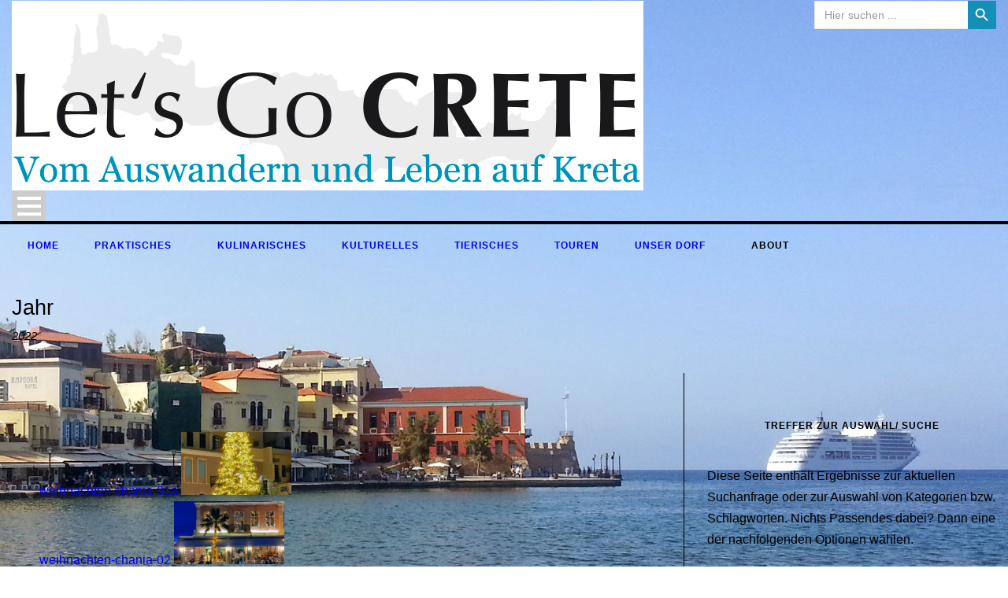

--- FILE ---
content_type: text/html; charset=UTF-8
request_url: https://auswander-tagebuch.com/2022
body_size: 28006
content:
<!DOCTYPE html> <!--[if IE 7]><html class="ie ie7 ltie8 ltie9" lang="de"><![endif]--> <!--[if IE 8]><html class="ie ie8 ltie9" lang="de"><![endif]--> <!--[if !(IE 7) | !(IE 8)  ]><!--><html lang="de"> <!--<![endif]--><head><meta charset="UTF-8" /><meta name="viewport" content="initial-scale=1.0" /><link rel="pingback" href="https://auswander-tagebuch.com/xmlrpc.php" /><style>#wpadminbar #wp-admin-bar-wccp_free_top_button .ab-icon:before {
	content: "\f160";
	color: #02CA02;
	top: 3px;
}
#wpadminbar #wp-admin-bar-wccp_free_top_button .ab-icon {
	transform: rotate(45deg);
}</style><meta name='robots' content='noindex, follow' /><title>2022 - Auswander-Tagebuch</title><meta property="og:locale" content="de_DE" /><meta property="og:type" content="website" /><meta property="og:title" content="2022 - Auswander-Tagebuch" /><meta property="og:url" content="https://auswander-tagebuch.com/2022" /><meta property="og:site_name" content="Auswander-Tagebuch" /><meta name="twitter:card" content="summary_large_image" /> <script type="application/ld+json" class="yoast-schema-graph">{"@context":"https://schema.org","@graph":[{"@type":"CollectionPage","@id":"https://auswander-tagebuch.com/2022","url":"https://auswander-tagebuch.com/2022","name":"2022 - Auswander-Tagebuch","isPartOf":{"@id":"https://auswander-tagebuch.com/#website"},"breadcrumb":{"@id":"https://auswander-tagebuch.com/2022#breadcrumb"},"inLanguage":"de"},{"@type":"BreadcrumbList","@id":"https://auswander-tagebuch.com/2022#breadcrumb","itemListElement":[{"@type":"ListItem","position":1,"name":"Startseite","item":"https://auswander-tagebuch.com/"},{"@type":"ListItem","position":2,"name":"Archive für 2022"}]},{"@type":"WebSite","@id":"https://auswander-tagebuch.com/#website","url":"https://auswander-tagebuch.com/","name":"Auswander-Tagebuch","description":"Vom Leben als Auswanderer auf der Insel Kreta","alternateName":"Auswandern nach Kreta und Leben auf der Insel","potentialAction":[{"@type":"SearchAction","target":{"@type":"EntryPoint","urlTemplate":"https://auswander-tagebuch.com/?s={search_term_string}"},"query-input":{"@type":"PropertyValueSpecification","valueRequired":true,"valueName":"search_term_string"}}],"inLanguage":"de"}]}</script> <link rel="alternate" type="application/rss+xml" title="Auswander-Tagebuch &raquo; Feed" href="https://auswander-tagebuch.com/feed" /><link rel="alternate" type="application/rss+xml" title="Auswander-Tagebuch &raquo; Kommentar-Feed" href="https://auswander-tagebuch.com/comments/feed" /><style id='wp-img-auto-sizes-contain-inline-css' type='text/css'>img:is([sizes=auto i],[sizes^="auto," i]){contain-intrinsic-size:3000px 1500px}
/*# sourceURL=wp-img-auto-sizes-contain-inline-css */</style><link rel='stylesheet' id='cf7ic_style-css' href='https://auswander-tagebuch.com/wp-content/cache/autoptimize/autoptimize_single_446de1ae6bb220cd0e200f36a09eb5de.php?ver=3.3.7' type='text/css' media='all' /><style id='wp-emoji-styles-inline-css' type='text/css'>img.wp-smiley, img.emoji {
		display: inline !important;
		border: none !important;
		box-shadow: none !important;
		height: 1em !important;
		width: 1em !important;
		margin: 0 0.07em !important;
		vertical-align: -0.1em !important;
		background: none !important;
		padding: 0 !important;
	}
/*# sourceURL=wp-emoji-styles-inline-css */</style><style id='wp-block-library-inline-css' type='text/css'>:root{--wp-block-synced-color:#7a00df;--wp-block-synced-color--rgb:122,0,223;--wp-bound-block-color:var(--wp-block-synced-color);--wp-editor-canvas-background:#ddd;--wp-admin-theme-color:#007cba;--wp-admin-theme-color--rgb:0,124,186;--wp-admin-theme-color-darker-10:#006ba1;--wp-admin-theme-color-darker-10--rgb:0,107,160.5;--wp-admin-theme-color-darker-20:#005a87;--wp-admin-theme-color-darker-20--rgb:0,90,135;--wp-admin-border-width-focus:2px}@media (min-resolution:192dpi){:root{--wp-admin-border-width-focus:1.5px}}.wp-element-button{cursor:pointer}:root .has-very-light-gray-background-color{background-color:#eee}:root .has-very-dark-gray-background-color{background-color:#313131}:root .has-very-light-gray-color{color:#eee}:root .has-very-dark-gray-color{color:#313131}:root .has-vivid-green-cyan-to-vivid-cyan-blue-gradient-background{background:linear-gradient(135deg,#00d084,#0693e3)}:root .has-purple-crush-gradient-background{background:linear-gradient(135deg,#34e2e4,#4721fb 50%,#ab1dfe)}:root .has-hazy-dawn-gradient-background{background:linear-gradient(135deg,#faaca8,#dad0ec)}:root .has-subdued-olive-gradient-background{background:linear-gradient(135deg,#fafae1,#67a671)}:root .has-atomic-cream-gradient-background{background:linear-gradient(135deg,#fdd79a,#004a59)}:root .has-nightshade-gradient-background{background:linear-gradient(135deg,#330968,#31cdcf)}:root .has-midnight-gradient-background{background:linear-gradient(135deg,#020381,#2874fc)}:root{--wp--preset--font-size--normal:16px;--wp--preset--font-size--huge:42px}.has-regular-font-size{font-size:1em}.has-larger-font-size{font-size:2.625em}.has-normal-font-size{font-size:var(--wp--preset--font-size--normal)}.has-huge-font-size{font-size:var(--wp--preset--font-size--huge)}.has-text-align-center{text-align:center}.has-text-align-left{text-align:left}.has-text-align-right{text-align:right}.has-fit-text{white-space:nowrap!important}#end-resizable-editor-section{display:none}.aligncenter{clear:both}.items-justified-left{justify-content:flex-start}.items-justified-center{justify-content:center}.items-justified-right{justify-content:flex-end}.items-justified-space-between{justify-content:space-between}.screen-reader-text{border:0;clip-path:inset(50%);height:1px;margin:-1px;overflow:hidden;padding:0;position:absolute;width:1px;word-wrap:normal!important}.screen-reader-text:focus{background-color:#ddd;clip-path:none;color:#444;display:block;font-size:1em;height:auto;left:5px;line-height:normal;padding:15px 23px 14px;text-decoration:none;top:5px;width:auto;z-index:100000}html :where(.has-border-color){border-style:solid}html :where([style*=border-top-color]){border-top-style:solid}html :where([style*=border-right-color]){border-right-style:solid}html :where([style*=border-bottom-color]){border-bottom-style:solid}html :where([style*=border-left-color]){border-left-style:solid}html :where([style*=border-width]){border-style:solid}html :where([style*=border-top-width]){border-top-style:solid}html :where([style*=border-right-width]){border-right-style:solid}html :where([style*=border-bottom-width]){border-bottom-style:solid}html :where([style*=border-left-width]){border-left-style:solid}html :where(img[class*=wp-image-]){height:auto;max-width:100%}:where(figure){margin:0 0 1em}html :where(.is-position-sticky){--wp-admin--admin-bar--position-offset:var(--wp-admin--admin-bar--height,0px)}@media screen and (max-width:600px){html :where(.is-position-sticky){--wp-admin--admin-bar--position-offset:0px}}
/*wp_block_styles_on_demand_placeholder:696ebcd94e3a7*/
/*# sourceURL=wp-block-library-inline-css */</style><style id='classic-theme-styles-inline-css' type='text/css'>/*! This file is auto-generated */
.wp-block-button__link{color:#fff;background-color:#32373c;border-radius:9999px;box-shadow:none;text-decoration:none;padding:calc(.667em + 2px) calc(1.333em + 2px);font-size:1.125em}.wp-block-file__button{background:#32373c;color:#fff;text-decoration:none}
/*# sourceURL=/wp-includes/css/classic-themes.min.css */</style><link rel='stylesheet' id='contact-form-7-css' href='https://auswander-tagebuch.com/wp-content/cache/autoptimize/autoptimize_single_64ac31699f5326cb3c76122498b76f66.php?ver=6.1.4' type='text/css' media='all' /><link rel='stylesheet' id='ditty-displays-css' href='https://auswander-tagebuch.com/wp-content/cache/autoptimize/autoptimize_single_a64f437fd56d63d8cb7e0736d52a7dad.php?ver=3.1.63' type='text/css' media='all' /><link rel='stylesheet' id='ditty-fontawesome-css' href='https://auswander-tagebuch.com/wp-content/cache/autoptimize/autoptimize_single_55a54f958c00ab3123d151720e46c3d8.php?ver=6.4.0' type='text/css' media='' /><link rel='stylesheet' id='ivory-search-styles-css' href='https://auswander-tagebuch.com/wp-content/plugins/add-search-to-menu/public/css/ivory-search.min.css?ver=5.5.13' type='text/css' media='all' /><link rel='stylesheet' id='style-css' href='https://auswander-tagebuch.com/wp-content/cache/autoptimize/autoptimize_single_aa7da1d94078957246e050ca2c38b1fb.php?ver=6.9' type='text/css' media='all' /><link rel='stylesheet' id='superfish-css' href='https://auswander-tagebuch.com/wp-content/cache/autoptimize/autoptimize_single_9afeb90a2235e153232e7670f0a42c7f.php?ver=6.9' type='text/css' media='all' /><link rel='stylesheet' id='dlmenu-css' href='https://auswander-tagebuch.com/wp-content/cache/autoptimize/autoptimize_single_3ae97c6f35704437ee0e91409f84a912.php?ver=6.9' type='text/css' media='all' /><link rel='stylesheet' id='font-awesome-css' href='https://auswander-tagebuch.com/wp-content/themes/urbanmag/plugins/font-awesome-new/css/font-awesome.min.css?ver=6.9' type='text/css' media='all' /><link rel='stylesheet' id='jquery-fancybox-css' href='https://auswander-tagebuch.com/wp-content/cache/autoptimize/autoptimize_single_6c815d8d7c9e3f930ebc181aaaef92de.php?ver=6.9' type='text/css' media='all' /><link rel='stylesheet' id='flexslider-css' href='https://auswander-tagebuch.com/wp-content/cache/autoptimize/autoptimize_single_f0c974997e4cd8ac79377b35739a874c.php?ver=6.9' type='text/css' media='all' /><link rel='stylesheet' id='style-responsive-css' href='https://auswander-tagebuch.com/wp-content/cache/autoptimize/autoptimize_single_8313f0d3021f8c63a97a12617ab903c0.php?ver=6.9' type='text/css' media='all' /><link rel='stylesheet' id='style-custom-css' href='https://auswander-tagebuch.com/wp-content/cache/autoptimize/autoptimize_single_c086cb35fd2be1a6d9b4b2ac388e97aa.php?ver=6.9' type='text/css' media='all' /><link rel='stylesheet' id='borlabs-cookie-custom-css' href='https://auswander-tagebuch.com/wp-content/cache/autoptimize/autoptimize_single_18640d8eff70952e043061f9ea71cfe3.php?ver=3.3.14.1-58' type='text/css' media='all' /><link rel='stylesheet' id='mm-compiled-options-mobmenu-css' href='https://auswander-tagebuch.com/wp-content/cache/autoptimize/autoptimize_single_595ebd62ea247db3f88b5357d1c66c79.php?ver=2.8.8-505' type='text/css' media='all' /><link rel='stylesheet' id='ms-main-css' href='https://auswander-tagebuch.com/wp-content/cache/autoptimize/autoptimize_single_21da68c447781b7e7ba7672c671ce929.php?ver=3.6.5' type='text/css' media='all' /><link rel='stylesheet' id='ms-custom-css' href='https://auswander-tagebuch.com/wp-content/cache/autoptimize/autoptimize_single_25f82ac27ed7d456480c26e6f2991505.php?ver=51' type='text/css' media='all' /><link rel='stylesheet' id='cssmobmenu-icons-css' href='https://auswander-tagebuch.com/wp-content/cache/autoptimize/autoptimize_single_718fe426387df8914538d894c0655f81.php?ver=6.9' type='text/css' media='all' /><link rel='stylesheet' id='cssmobmenu-css' href='https://auswander-tagebuch.com/wp-content/cache/autoptimize/autoptimize_single_62bd0bbb7661b81231fdf47aa5e637c7.php?ver=2.8.8' type='text/css' media='all' /> <script type="text/javascript" src="https://auswander-tagebuch.com/wp-includes/js/jquery/jquery.min.js?ver=3.7.1" id="jquery-core-js"></script> <script defer type="text/javascript" src="https://auswander-tagebuch.com/wp-includes/js/jquery/jquery-migrate.min.js?ver=3.4.1" id="jquery-migrate-js"></script> <script data-no-optimize="1" data-no-minify="1" data-cfasync="false" type="text/javascript" src="https://auswander-tagebuch.com/wp-content/cache/borlabs-cookie/1/borlabs-cookie-config-de.json.js?ver=3.3.14.1-76" id="borlabs-cookie-config-js"></script> <script defer type="text/javascript" src="https://auswander-tagebuch.com/wp-content/cache/autoptimize/autoptimize_single_1a7a1c044f6f8909b5ea70ca382daaaa.php?ver=2.8.8" id="mobmenujs-js"></script> <link rel="https://api.w.org/" href="https://auswander-tagebuch.com/wp-json/" /><link rel="EditURI" type="application/rsd+xml" title="RSD" href="https://auswander-tagebuch.com/xmlrpc.php?rsd" /><meta name="generator" content="WordPress 6.9" /> <script defer src="[data-uri]"></script> <meta name="generator" content="MasterSlider 3.6.5 - Responsive Touch Image Slider" /> <script defer id="wpcp_disable_selection" src="[data-uri]"></script> <script defer id="wpcp_disable_Right_Click" src="[data-uri]"></script> <style>.unselectable
{
-moz-user-select:none;
-webkit-user-select:none;
cursor: default;
}
html
{
-webkit-touch-callout: none;
-webkit-user-select: none;
-khtml-user-select: none;
-moz-user-select: none;
-ms-user-select: none;
user-select: none;
-webkit-tap-highlight-color: rgba(0,0,0,0);
}</style> <script defer id="wpcp_css_disable_selection" src="[data-uri]"></script> <link rel="shortcut icon" href="https://auswander-tagebuch.com/wp-content/uploads/2022/01/touch-icon-0100122.png" type="image/x-icon" /> <script defer src="https://www.googletagmanager.com/gtag/js?id=G-YDZVLDHRR5"></script> <script defer src="[data-uri]"></script> <!--[if lt IE 9]> <script src="https://auswander-tagebuch.com/wp-content/themes/urbanmag/javascript/html5.js" type="text/javascript"></script> <script src="https://auswander-tagebuch.com/wp-content/themes/urbanmag/plugins/easy-pie-chart/excanvas.js" type="text/javascript"></script> <![endif]--> <script defer src="[data-uri]"></script> <style type="text/css" id="wp-custom-css">.rtl {
unicode-bidi: bidi-override;
direction: rtl;
text-align: left;
font-weight: normal; }
/*--- lupe weg ---*/
#gdlr-menu-search-button {
  display: none !important;	
margin-bottom: 27px; }
/*--- block quote ---*/
blockquote{ background-repeat: no-repeat; background-position: 20px 24px; font-size: 23px; font-family: Georgia, serif; font-style: italic;
	/*background-image: url('images/dark/quote-small.png');*/ background-size: 24px 20px; padding: 20px 20px 0px 60px;
	border-bottom-width: 0px; border-top-width: 0px; border-style: solid; margin-bottom: 20px;  line-height: 1.2; color: #333; }
blockquote.gdlr-align-left{ width: 33%; float: left; margin-right: 20px; margin-bottom: 20px; }
blockquote.gdlr-align-right{ width: 33%; float: right; margin-right: 20px; margin-bottom: 20px; }
blockquote.gdlr-align-center { text-align: center; font-size: 23px; padding-top: 10px; margin-bottom: 27px; }
/*--- formular ---*/
div.wpcf7 { 
background-color: #f5f5f5;
border: 1px solid #ececec;
padding:20px;
}
.wpcf7 input[type="text"],
.wpcf7 input[type="email"],
.wpcf7 textarea {
background:#ffffff;
color:#2a2a2a;
font-family:Verdana, Geneva, sans-serif; 
font-style:normal;font-size: 13px;
}
.wpcf7 input[type="submit"],
.wpcf7 input[type="button"] { 
background-color:#1290b8;
width:100%;
text-align:center;
text-transform:uppercase;
}

/*--- table ---*/
table{ width: 100%; text-align: left; }
table tr td{ padding: 15px 0px; border-bottom-width: 1px; border-bottom-style: solid; }
table tr th{ padding: 13px 0px; font-size: 16px; font-weight: normal; }
table.style-2{ border-spacing:2px; border-collapse:separate; }
table.style-2 tr td{ border-bottom-width: 0px; }
/*--- aside format ---*/
.format-aside .gdlr-blog-content{ font-size: 16px; font-style: normal; padding: 30px 30px 30px; 
	line-height: 1.7; margin-top: 0px;
	-moz-border-radius: 5px; -webkit-border-radius: 5px; border-radius:5 px; }
.format-aside .gdlr-blog-content p:last-child{ margin-bottom: 0px; }</style><style type="text/css">.is-form-id-20355 .is-search-submit:focus,
			.is-form-id-20355 .is-search-submit:hover,
			.is-form-id-20355 .is-search-submit,
            .is-form-id-20355 .is-search-icon {
			            background-color: #e3e3e3 !important;            border-color: #e3e3e3 !important;			}
            			.is-form-id-20355 .is-search-input::-webkit-input-placeholder {
			    color: #9c9c9c !important;
			}
			.is-form-id-20355 .is-search-input:-moz-placeholder {
			    color: #9c9c9c !important;
			    opacity: 1;
			}
			.is-form-id-20355 .is-search-input::-moz-placeholder {
			    color: #9c9c9c !important;
			    opacity: 1;
			}
			.is-form-id-20355 .is-search-input:-ms-input-placeholder {
			    color: #9c9c9c !important;
			}
                        			.is-form-style-1.is-form-id-20355 .is-search-input:focus,
			.is-form-style-1.is-form-id-20355 .is-search-input:hover,
			.is-form-style-1.is-form-id-20355 .is-search-input,
			.is-form-style-2.is-form-id-20355 .is-search-input:focus,
			.is-form-style-2.is-form-id-20355 .is-search-input:hover,
			.is-form-style-2.is-form-id-20355 .is-search-input,
			.is-form-style-3.is-form-id-20355 .is-search-input:focus,
			.is-form-style-3.is-form-id-20355 .is-search-input:hover,
			.is-form-style-3.is-form-id-20355 .is-search-input,
			.is-form-id-20355 .is-search-input:focus,
			.is-form-id-20355 .is-search-input:hover,
			.is-form-id-20355 .is-search-input {
                                color: #9c9c9c !important;                                border-color: #e3e3e3 !important;                                background-color: #ffffff !important;			}</style><style type="text/css">.is-form-id-10407 .is-search-submit:focus,
			.is-form-id-10407 .is-search-submit:hover,
			.is-form-id-10407 .is-search-submit,
            .is-form-id-10407 .is-search-icon {
			color: #ffffff !important;            background-color: #1290b8 !important;            border-color: #1290b8 !important;			}
                        	.is-form-id-10407 .is-search-submit path {
					fill: #ffffff !important;            	}
            			.is-form-id-10407 .is-search-input::-webkit-input-placeholder {
			    color: #9c9c9c !important;
			}
			.is-form-id-10407 .is-search-input:-moz-placeholder {
			    color: #9c9c9c !important;
			    opacity: 1;
			}
			.is-form-id-10407 .is-search-input::-moz-placeholder {
			    color: #9c9c9c !important;
			    opacity: 1;
			}
			.is-form-id-10407 .is-search-input:-ms-input-placeholder {
			    color: #9c9c9c !important;
			}
                        			.is-form-style-1.is-form-id-10407 .is-search-input:focus,
			.is-form-style-1.is-form-id-10407 .is-search-input:hover,
			.is-form-style-1.is-form-id-10407 .is-search-input,
			.is-form-style-2.is-form-id-10407 .is-search-input:focus,
			.is-form-style-2.is-form-id-10407 .is-search-input:hover,
			.is-form-style-2.is-form-id-10407 .is-search-input,
			.is-form-style-3.is-form-id-10407 .is-search-input:focus,
			.is-form-style-3.is-form-id-10407 .is-search-input:hover,
			.is-form-style-3.is-form-id-10407 .is-search-input,
			.is-form-id-10407 .is-search-input:focus,
			.is-form-id-10407 .is-search-input:hover,
			.is-form-id-10407 .is-search-input {
                                color: #9c9c9c !important;                                border-color: #e9e9e9 !important;                                			}</style></head><body class="archive date wp-theme-urbanmag _masterslider _msp_version_3.6.5 unselectable urbanmag mob-menu-slideout-over"> <img class="gdlr-full-boxed-background" src="https://auswander-tagebuch.com/wp-content/uploads/2016/03/font-01.jpg" alt="Chania Venezianischer Hafen Kreta" /><div class="body-wrapper gdlr-boxed-style style-header-1 float-menu float-sidebar" data-home="https://auswander-tagebuch.com" ><header class="gdlr-header-wrapper normal-header"  ><div class="gdlr-header-container container"><div class="gdlr-header-inner"><div class="gdlr-logo"> <a href="https://auswander-tagebuch.com" > <img src="https://auswander-tagebuch.com/wp-content/uploads/2021/08/kreta-blog-logo-2021.jpg" alt="Let's go Crete Auswander-Tagebuch" width="802" height="241" /> </a><div class="gdlr-responsive-navigation dl-menuwrapper" id="gdlr-responsive-navigation" ><button class="dl-trigger">Open Menu</button><ul id="menu-main" class="dl-menu gdlr-main-mobile-menu"><li id="menu-item-20424" class="menu-item menu-item-type-post_type menu-item-object-page menu-item-home menu-item-20424"><a href="https://auswander-tagebuch.com/">Home</a></li><li id="menu-item-20425" class="menu-item menu-item-type-custom menu-item-object-custom menu-item-has-children menu-item-20425"><a href="/praktisches-leben-auf-kreta">Praktisches</a><ul class="dl-submenu"><li id="menu-item-20316" class="menu-item menu-item-type-post_type menu-item-object-page menu-item-20316"><a href="https://auswander-tagebuch.com/praktisches-leben-auf-kreta">Praktisches</a></li><li id="menu-item-20318" class="menu-item menu-item-type-post_type menu-item-object-page menu-item-20318"><a href="https://auswander-tagebuch.com/praktisches-leben-auf-kreta/kauf-immobilie">Kauf einer Immobilie</a></li><li id="menu-item-20319" class="menu-item menu-item-type-post_type menu-item-object-page menu-item-20319"><a href="https://auswander-tagebuch.com/praktisches-leben-auf-kreta/haus-garten">Haus &#038; Garten</a></li><li id="menu-item-20320" class="menu-item menu-item-type-post_type menu-item-object-page menu-item-20320"><a href="https://auswander-tagebuch.com/praktisches-leben-auf-kreta/laufendes-a-bis-z">Von A bis Z</a></li><li id="menu-item-24484" class="menu-item menu-item-type-post_type menu-item-object-page menu-item-24484"><a href="https://auswander-tagebuch.com/praktisches-leben-auf-kreta/handwerker-erfahrungen-auf-kreta">Erfahrungen mit Handwerkern</a></li></ul></li><li id="menu-item-20321" class="menu-item menu-item-type-post_type menu-item-object-page menu-item-20321"><a href="https://auswander-tagebuch.com/kulinarische-erfahrungen-kreta">Kulinarisches</a></li><li id="menu-item-20322" class="menu-item menu-item-type-post_type menu-item-object-page menu-item-20322"><a href="https://auswander-tagebuch.com/kulturelle-impressionen-kreta">Kulturelles</a></li><li id="menu-item-23595" class="menu-item menu-item-type-post_type menu-item-object-page menu-item-23595"><a href="https://auswander-tagebuch.com/tiere-auf-kreta">Tierisches</a></li><li id="menu-item-20335" class="menu-item menu-item-type-post_type menu-item-object-page menu-item-20335"><a href="https://auswander-tagebuch.com/kreta/tourguide-ab-maleme">Touren</a></li><li id="menu-item-20426" class="menu-item menu-item-type-custom menu-item-object-custom menu-item-has-children menu-item-20426"><a href="https://auswander-tagebuch.com/pirgos-psilonerou-kontomari">Unser Dorf</a><ul class="dl-submenu"><li id="menu-item-24492" class="menu-item menu-item-type-post_type menu-item-object-page menu-item-24492"><a href="https://auswander-tagebuch.com/pirgos-psilonerou-kontomari">Pirgos Psilonerou &#038; Kontomari</a></li><li id="menu-item-20326" class="menu-item menu-item-type-post_type menu-item-object-page menu-item-20326"><a href="https://auswander-tagebuch.com/pirgos-psilonerou-kontomari/anreise-pirgos-psilonerou">Reisen</a></li><li id="menu-item-20327" class="menu-item menu-item-type-post_type menu-item-object-page menu-item-20327"><a href="https://auswander-tagebuch.com/pirgos-psilonerou-kontomari/hotels-unterkuenfte">Übernachtungen</a></li><li id="menu-item-20328" class="menu-item menu-item-type-post_type menu-item-object-page menu-item-20328"><a href="https://auswander-tagebuch.com/pirgos-psilonerou-kontomari/essen-gehen">Gastronomie</a></li><li id="menu-item-20427" class="menu-item menu-item-type-post_type menu-item-object-page menu-item-20427"><a href="https://auswander-tagebuch.com/kreta/tourguide-ab-maleme">Unternehmungen</a></li></ul></li><li id="menu-item-20428" class="menu-item menu-item-type-custom menu-item-object-custom menu-item-has-children menu-item-20428"><a>About</a><ul class="dl-submenu"><li id="menu-item-20336" class="menu-item menu-item-type-post_type menu-item-object-page menu-item-20336"><a href="https://auswander-tagebuch.com/ueber-uns">Über uns</a></li><li id="menu-item-20337" class="menu-item menu-item-type-post_type menu-item-object-page menu-item-20337"><a href="https://auswander-tagebuch.com/timeline">Chronologie</a></li><li id="menu-item-20329" class="menu-item menu-item-type-post_type menu-item-object-page menu-item-20329"><a href="https://auswander-tagebuch.com/kreta">Insel Kreta</a></li><li id="menu-item-28846" class="menu-item menu-item-type-post_type menu-item-object-page menu-item-28846"><a href="https://auswander-tagebuch.com/ueber-uns/persoenliches">Persönliches</a></li><li id="menu-item-20314" class="menu-item menu-item-type-post_type menu-item-object-page menu-item-20314"><a href="https://auswander-tagebuch.com/e-mail-formular">Kontakt</a></li></ul></li></ul></div></div><div class="gdlr-logo-right-banner"><style type="text/css" media="screen">#is-ajax-search-result-10407 .is-highlight { background-color: #dd9933 !important;}
							#is-ajax-search-result-10407 .meta .is-highlight { background-color: transparent !important;}</style><form data-min-no-for-search=3 data-result-box-max-height=300 data-form-id=10407 class="is-search-form is-disable-submit is-form-style is-form-style-3 is-form-id-10407 is-ajax-search" action="https://auswander-tagebuch.com/" method="get" role="search" ><label for="is-search-input-10407"><span class="is-screen-reader-text">Search for:</span><input  type="search" id="is-search-input-10407" name="s" value="" class="is-search-input" placeholder="Hier suchen ..." autocomplete=off /><span class="is-loader-image" style="display: none;background-image:url(https://auswander-tagebuch.com/wp-content/plugins/add-search-to-menu/public/images/spinner.gif);" ></span></label><button type="submit" class="is-search-submit"><span class="is-screen-reader-text">Search Button</span><span class="is-search-icon"><svg focusable="false" aria-label="Search" xmlns="http://www.w3.org/2000/svg" viewBox="0 0 24 24" width="24px"><path d="M15.5 14h-.79l-.28-.27C15.41 12.59 16 11.11 16 9.5 16 5.91 13.09 3 9.5 3S3 5.91 3 9.5 5.91 16 9.5 16c1.61 0 3.09-.59 4.23-1.57l.27.28v.79l5 4.99L20.49 19l-4.99-5zm-6 0C7.01 14 5 11.99 5 9.5S7.01 5 9.5 5 14 7.01 14 9.5 11.99 14 9.5 14z"></path></svg></span></button><input type="hidden" name="id" value="10407" /></form></div><div class="clear"></div></div></div><div id="gdlr-header-substitute" ></div><div class="gdlr-navigation-wrapper"><div class="gdlr-navigation-container container"><div class="gdlr-navigation-gimmick" id="gdlr-navigation-gimmick"></div><nav class="gdlr-navigation gdlr-align-left" id="gdlr-main-navigation" role="navigation"><ul id="menu-main-1" class="sf-menu gdlr-main-menu"><li  class="menu-item menu-item-type-post_type menu-item-object-page menu-item-home menu-item-20424menu-item menu-item-type-post_type menu-item-object-page menu-item-home menu-item-20424 gdlr-normal-menu"><a href="https://auswander-tagebuch.com/">Home</a></li><li  class="menu-item menu-item-type-custom menu-item-object-custom menu-item-has-children menu-item-20425menu-item menu-item-type-custom menu-item-object-custom menu-item-has-children menu-item-20425 gdlr-mega-menu"><a href="/praktisches-leben-auf-kreta" class="sf-with-ul-pre">Praktisches</a><div class="sf-mega"><ul class="sub-menu"><li  class="menu-item menu-item-type-post_type menu-item-object-page menu-item-20316" data-column="one-fifth column" data-size="1/5"><a href="https://auswander-tagebuch.com/praktisches-leben-auf-kreta">Praktisches</a><div class="gdlr-mega-section-content">Praktisches für das Leben auf Kreta im Überblick. Einfach mal reinschauen!</div></li><li  class="menu-item menu-item-type-post_type menu-item-object-page menu-item-20318" data-column="one-fifth column" data-size="1/5"><a href="https://auswander-tagebuch.com/praktisches-leben-auf-kreta/kauf-immobilie">Kauf einer Immobilie</a><div class="gdlr-mega-section-content">Unsere persönlichen Erfahrungen. Sie ersetzen keine Rechtsberatung.</div></li><li  class="menu-item menu-item-type-post_type menu-item-object-page menu-item-20319" data-column="one-fifth column" data-size="1/5"><a href="https://auswander-tagebuch.com/praktisches-leben-auf-kreta/haus-garten">Haus &#038; Garten</a><div class="gdlr-mega-section-content">Tipps für das Einkaufen für Haus und Wohnung in der neuen, fremden Umgebung</div></li><li  class="menu-item menu-item-type-post_type menu-item-object-page menu-item-20320" data-column="one-fifth column" data-size="1/5"><a href="https://auswander-tagebuch.com/praktisches-leben-auf-kreta/laufendes-a-bis-z">Von A bis Z</a><div class="gdlr-mega-section-content">Tipps für Dinge, die im täglichen Leben auf Kreta eine Rolle spielen können.</div></li><li  class="menu-item menu-item-type-post_type menu-item-object-page menu-item-24484" data-column="one-fifth column" data-size="1/5"><a href="https://auswander-tagebuch.com/praktisches-leben-auf-kreta/handwerker-erfahrungen-auf-kreta">Erfahrungen mit Handwerkern</a><div class="gdlr-mega-section-content">Dienstleister, mit denen wir gearbeitet haben.</div></li></ul></div></li><li  class="menu-item menu-item-type-post_type menu-item-object-page menu-item-20321menu-item menu-item-type-post_type menu-item-object-page menu-item-20321 gdlr-normal-menu"><a href="https://auswander-tagebuch.com/kulinarische-erfahrungen-kreta">Kulinarisches</a></li><li  class="menu-item menu-item-type-post_type menu-item-object-page menu-item-20322menu-item menu-item-type-post_type menu-item-object-page menu-item-20322 gdlr-normal-menu"><a href="https://auswander-tagebuch.com/kulturelle-impressionen-kreta">Kulturelles</a></li><li  class="menu-item menu-item-type-post_type menu-item-object-page menu-item-23595menu-item menu-item-type-post_type menu-item-object-page menu-item-23595 gdlr-normal-menu"><a href="https://auswander-tagebuch.com/tiere-auf-kreta">Tierisches</a></li><li  class="menu-item menu-item-type-post_type menu-item-object-page menu-item-20335menu-item menu-item-type-post_type menu-item-object-page menu-item-20335 gdlr-normal-menu"><a href="https://auswander-tagebuch.com/kreta/tourguide-ab-maleme">Touren</a></li><li  class="menu-item menu-item-type-custom menu-item-object-custom menu-item-has-children menu-item-20426menu-item menu-item-type-custom menu-item-object-custom menu-item-has-children menu-item-20426 gdlr-mega-menu"><a href="https://auswander-tagebuch.com/pirgos-psilonerou-kontomari" class="sf-with-ul-pre">Unser Dorf</a><div class="sf-mega"><ul class="sub-menu"><li  class="menu-item menu-item-type-post_type menu-item-object-page menu-item-24492" data-column="one-fifth column" data-size="1/5"><a href="https://auswander-tagebuch.com/pirgos-psilonerou-kontomari">Pirgos Psilonerou &#038; Kontomari</a><div class="gdlr-mega-section-content">Infos im Überblick</div></li><li  class="menu-item menu-item-type-post_type menu-item-object-page menu-item-20326" data-column="one-fifth column" data-size="1/5"><a href="https://auswander-tagebuch.com/pirgos-psilonerou-kontomari/anreise-pirgos-psilonerou">Reisen</a><div class="gdlr-mega-section-content">Hinweise zur An- und Abreise sowie zum Linienbus-Service</div></li><li  class="menu-item menu-item-type-post_type menu-item-object-page menu-item-20327" data-column="one-fifth column" data-size="1/5"><a href="https://auswander-tagebuch.com/pirgos-psilonerou-kontomari/hotels-unterkuenfte">Übernachtungen</a><div class="gdlr-mega-section-content">Hotels & Co. sowie weitere praktische Hinweise</div></li><li  class="menu-item menu-item-type-post_type menu-item-object-page menu-item-20328" data-column="one-fifth column" data-size="1/5"><a href="https://auswander-tagebuch.com/pirgos-psilonerou-kontomari/essen-gehen">Gastronomie</a><div class="gdlr-mega-section-content">Tipps zur Gastronomie mit unseren persönlichen Favoriten</div></li><li  class="menu-item menu-item-type-post_type menu-item-object-page menu-item-20427" data-column="one-fifth column" data-size="1/5"><a href="https://auswander-tagebuch.com/kreta/tourguide-ab-maleme">Unternehmungen</a><div class="gdlr-mega-section-content">Kreta bietet mehr als Strände und Meer - Tipps für Touren</div></li></ul></div></li><li  class="menu-item menu-item-type-custom menu-item-object-custom menu-item-has-children menu-item-20428menu-item menu-item-type-custom menu-item-object-custom menu-item-has-children menu-item-20428 gdlr-mega-menu"><a class="sf-with-ul-pre">About</a><div class="sf-mega"><ul class="sub-menu"><li  class="menu-item menu-item-type-post_type menu-item-object-page menu-item-20336" data-column="one-fifth column" data-size="1/5"><a href="https://auswander-tagebuch.com/ueber-uns">Über uns</a><div class="gdlr-mega-section-content">In aller Kürze: Wer sind wir? Was machen wir? Warum dieses Projekt?</div></li><li  class="menu-item menu-item-type-post_type menu-item-object-page menu-item-20337" data-column="one-fifth column" data-size="1/5"><a href="https://auswander-tagebuch.com/timeline">Chronologie</a><div class="gdlr-mega-section-content">Alle Beiträge nach Ereignissen, später Jahren geordnet</div></li><li  class="menu-item menu-item-type-post_type menu-item-object-page menu-item-20329" data-column="one-fifth column" data-size="1/5"><a href="https://auswander-tagebuch.com/kreta">Insel Kreta</a><div class="gdlr-mega-section-content">Kreta ist der schönste Fleck der Welt. Richtig? Dann gibt es hier mehr Informationen.</div></li><li  class="menu-item menu-item-type-post_type menu-item-object-page menu-item-28846" data-column="one-fifth column" data-size="1/5"><a href="https://auswander-tagebuch.com/ueber-uns/persoenliches">Persönliches</a><div class="gdlr-mega-section-content">Eigene Publikationen und was sonst noch bei uns passiert.</div></li><li  class="menu-item menu-item-type-post_type menu-item-object-page menu-item-20314" data-column="one-fifth column" data-size="1/5"><a href="https://auswander-tagebuch.com/e-mail-formular">Kontakt</a><div class="gdlr-mega-section-content">So können uns Interessenten erreichen. Wir freuen uns auf Ihre Nachricht.</div></li></ul></div></li></ul><i class="icon-search fa fa-search gdlr-menu-search-button" id="gdlr-menu-search-button" ></i><div class="gdlr-menu-search" id="gdlr-menu-search"><form method="get" id="searchform" action="https://auswander-tagebuch.com/"><div class="search-text"> <input type="text" value="Type Keywords" name="s" autocomplete="off" data-default="Type Keywords" /></div> <input type="submit" value="" /><div class="clear"></div></form></div></nav><div class="clear"></div></div></div><div class="clear"></div></header><div class="gdlr-page-title-wrapper" ><div class="gdlr-page-title-container container" ><h3 class="gdlr-page-title">Jahr</h3><h1 class="gdlr-page-caption">2022</h1></div></div><div class="content-wrapper"><div class="gdlr-content"><div class="with-sidebar-wrapper"><div class="with-sidebar-container container"><div class="with-sidebar-left eight columns"><div class="with-sidebar-content twelve gdlr-item-start-content columns"><div class="blog-item-holder"><div class="gdlr-item gdlr-blog-medium"><div class="gdlr-ux gdlr-blog-medium-ux"><article class="post-17449 post type-post status-publish format-aside hentry category-10 post_format-post-format-aside"><div class="gdlr-blog-content"><div id="P_MS696ebcd95884f" class="master-slider-parent master-slider-gallery   ms-parent-id-0" style="" ><div id="MS696ebcd95884f" class="master-slider ms-skin-default" ><div  class="ms-slide" data-delay="3"    > <img src="https://auswander-tagebuch.com/wp-content/plugins/masterslider/public/assets/css/blank.gif" alt="weihnachten-chania-01a" title="weihnachten-chania-01a" data-src="https://auswander-tagebuch.com/wp-content/uploads/2022/12/weihnachten-chania-01a.jpg" /> <a href="https://auswander-tagebuch.com/wp-content/uploads/2022/12/weihnachten-chania-01a.jpg" target="_self"    >weihnachten-chania-01a</a> <img class="ms-thumb" src="https://auswander-tagebuch.com/wp-content/uploads/2022/12/weihnachten-chania-01a-140x80.jpg" alt="weihnachten-chania-01a" /></div><div  class="ms-slide" data-delay="3"    > <img src="https://auswander-tagebuch.com/wp-content/plugins/masterslider/public/assets/css/blank.gif" alt="weihnachten-chania-02" title="weihnachten-chania-02" data-src="https://auswander-tagebuch.com/wp-content/uploads/2022/12/weihnachten-chania-02.jpg" /> <a href="https://auswander-tagebuch.com/wp-content/uploads/2022/12/weihnachten-chania-02.jpg" target="_self"    >weihnachten-chania-02</a> <img class="ms-thumb" src="https://auswander-tagebuch.com/wp-content/uploads/2022/12/weihnachten-chania-02-140x80.jpg" alt="weihnachten-chania-02" /></div><div  class="ms-slide" data-delay="3"    > <img src="https://auswander-tagebuch.com/wp-content/plugins/masterslider/public/assets/css/blank.gif" alt="Weihnachten in Chania" title="Weihnachten in Chania" data-src="https://auswander-tagebuch.com/wp-content/uploads/2022/12/weihnachten-chania-03.jpg" /> <a href="https://auswander-tagebuch.com/wp-content/uploads/2022/12/weihnachten-chania-03.jpg" target="_self"    >Weihnachten in Chania</a> <img class="ms-thumb" src="https://auswander-tagebuch.com/wp-content/uploads/2022/12/weihnachten-chania-03-140x80.jpg" alt="Weihnachten in Chania" /></div><div  class="ms-slide" data-delay="3"    > <img src="https://auswander-tagebuch.com/wp-content/plugins/masterslider/public/assets/css/blank.gif" alt="Weihnachten in Chania" title="Weihnachten in Chania" data-src="https://auswander-tagebuch.com/wp-content/uploads/2022/12/weihnachten-chania-06.jpg" /> <a href="https://auswander-tagebuch.com/wp-content/uploads/2022/12/weihnachten-chania-06.jpg" target="_self"    >Weihnachten in Chania</a> <img class="ms-thumb" src="https://auswander-tagebuch.com/wp-content/uploads/2022/12/weihnachten-chania-06-140x80.jpg" alt="Weihnachten in Chania" /></div></div></div>  <script defer src="[data-uri]"></script> <div class="clear"></div><div class="gdlr-space" style="margin-top: 30px;"></div><h2 style="text-align: center;">Herzliche Weihnachtsgrüße aus Chania</h2><p style="text-align: center;">Mit diesen Impressionen aus dem weihnachtlichen Chania wünschen wir allen, die diesen Blog lesen, besinnliche und erholsame Feiertage. Eine schöne Weihnachtszeit und einen guten Start ins neue Jahr!</p></div></article></div></div><div class="gdlr-item gdlr-blog-medium"><div class="gdlr-ux gdlr-blog-medium-ux"><article class="post-17384 post type-post status-publish format-standard has-post-thumbnail hentry category-10 category-praktisches"><div class="gdlr-standard-style"><div class="gdlr-blog-thumbnail gdlr-zoom "><a href="https://auswander-tagebuch.com/gartencenter-mazarakis"> <img src="https://auswander-tagebuch.com/wp-content/uploads/2022/12/gaertnerei-voukolies-03.jpg" alt="Gärtnerei Mazarakis in Voukolies" width="400" height="300" /><span class="gdlr-blog-overlay"></span></a></div><div class="gdlr-blog-content-wrapper"><header class="post-header"><h3 class="gdlr-blog-title"><a href="https://auswander-tagebuch.com/gartencenter-mazarakis">Gartencenter Mazarakis in Voukolies</a></h3><div class="gdlr-blog-info gdlr-info"><span class="gdlr-separator">/</span><div class="blog-info blog-date"><a href="https://auswander-tagebuch.com/2022/12/14">14.12.2022</a></div><div class="clear"></div></div><div class="clear"></div></header><div class="gdlr-blog-content">Gartencenter, Pflanzenmärkte und Baumschulen sind eine wahre Fundgrube für Gartenfans und solche, die es gerade werden. Es gibt viele um uns herum. Das Angebot bei Mazarakis in Voukolies beeindruckt besonders. &#8222;Der Boden in unserer Region sieht trocken und unfruchtbar aus, aber hier wächst alles&#8220;, stand...<div class="clear"></div><a href="https://auswander-tagebuch.com/gartencenter-mazarakis" class="excerpt-read-more">Weiterlesen<i class="fa fa-caret-right icon-caret-right"></i></a></div></div><div class="clear"></div></div></article></div></div><div class="gdlr-item gdlr-blog-medium"><div class="gdlr-ux gdlr-blog-medium-ux"><article class="post-17183 post type-post status-publish format-standard has-post-thumbnail hentry category-10 tag-gaststaetten"><div class="gdlr-standard-style"><div class="gdlr-blog-thumbnail gdlr-zoom "><a href="https://auswander-tagebuch.com/quizz-platanias"> <img src="https://auswander-tagebuch.com/wp-content/uploads/2022/12/quizz-platanias.jpg" alt="QUIZZ Platanias" width="400" height="300" /><span class="gdlr-blog-overlay"></span></a></div><div class="gdlr-blog-content-wrapper"><header class="post-header"><h3 class="gdlr-blog-title"><a href="https://auswander-tagebuch.com/quizz-platanias">Das »QUIZZ« in Platanias</a></h3><div class="gdlr-blog-info gdlr-info"><span class="gdlr-separator">/</span><div class="blog-info blog-date"><a href="https://auswander-tagebuch.com/2022/12/02">02.12.2022</a></div><div class="clear"></div></div><div class="clear"></div></header><div class="gdlr-blog-content">Das QUIZZ sieht wie ein simples Fast-Food-Etablissement aus, hat es aber in sich. Eine solche Küche hätten wir hier nie erwartet. Wo kann man sich treffen unter der Woche in der Platanias-Region? Jetzt, außerhalb der Saison, sind die meisten Restaurants geschlossen. Manche öffnen am Wochenende,...<div class="clear"></div><a href="https://auswander-tagebuch.com/quizz-platanias" class="excerpt-read-more">Weiterlesen<i class="fa fa-caret-right icon-caret-right"></i></a></div></div><div class="clear"></div></div></article></div></div><div class="gdlr-item gdlr-blog-medium"><div class="gdlr-ux gdlr-blog-medium-ux"><article class="post-16623 post type-post status-publish format-standard has-post-thumbnail hentry category-10 category-tiere tag-tiere-tierschutz"><div class="gdlr-standard-style"><div class="gdlr-blog-thumbnail gdlr-zoom "><a href="https://auswander-tagebuch.com/katzen-dominierten-2022-voellig-unerwartet-unser-kreta-leben"> <img src="https://auswander-tagebuch.com/wp-content/uploads/2022/12/stammbaum-miezen-2022.jpg" alt="Stammbaum Katzen November 2022" width="400" height="207" /><span class="gdlr-blog-overlay"></span></a></div><div class="gdlr-blog-content-wrapper"><header class="post-header"><h3 class="gdlr-blog-title"><a href="https://auswander-tagebuch.com/katzen-dominierten-2022-voellig-unerwartet-unser-kreta-leben">Katzen dominierten völlig unerwartet unser Kreta-Leben 2022</a></h3><div class="gdlr-blog-info gdlr-info"><span class="gdlr-separator">/</span><div class="blog-info blog-date"><a href="https://auswander-tagebuch.com/2022/12/01">01.12.2022</a></div><div class="clear"></div></div><div class="clear"></div></header><div class="gdlr-blog-content">Die Höhen und vor allem Tiefen, die wir in diesem Jahr rund um die süßen Samtpfötchen erleben mussten, reichen für alle Ewigkeit, finden wir. Ein Jahresrückblick. Je weiter 2022 voranschritt, desto mehr beanspruchten Katzen unsere Zeit und alles andere musste warten. Hier der Versuch, etwas...<div class="clear"></div><a href="https://auswander-tagebuch.com/katzen-dominierten-2022-voellig-unerwartet-unser-kreta-leben" class="excerpt-read-more">Weiterlesen<i class="fa fa-caret-right icon-caret-right"></i></a></div></div><div class="clear"></div></div></article></div></div><div class="gdlr-item gdlr-blog-medium"><div class="gdlr-ux gdlr-blog-medium-ux"><article class="post-17027 post type-post status-publish format-standard has-post-thumbnail hentry category-10 category-kultur tag-feiern tag-feste"><div class="gdlr-standard-style"><div class="gdlr-blog-thumbnail gdlr-zoom "><a href="https://auswander-tagebuch.com/simera-gamos-ginete-oder-heute-ist-hochzeit"> <img src="https://auswander-tagebuch.com/wp-content/uploads/2022/11/hochzeit-start-400x300.jpg" alt="Hochzeit in der Portokali-Hall" width="400" height="300" /><span class="gdlr-blog-overlay"></span></a></div><div class="gdlr-blog-content-wrapper"><header class="post-header"><h3 class="gdlr-blog-title"><a href="https://auswander-tagebuch.com/simera-gamos-ginete-oder-heute-ist-hochzeit">Simera gamos ginete oder: Heute ist Hochzeit</a></h3><div class="gdlr-blog-info gdlr-info"><span class="gdlr-separator">/</span><div class="blog-info blog-date"><a href="https://auswander-tagebuch.com/2022/11/27">27.11.2022</a></div><div class="clear"></div></div><div class="clear"></div></header><div class="gdlr-blog-content">Eine Hochzeit auf Kreta ist immer ein Erlebnis. Wir hatten uns sehr gefreut, als Dina die Einladung schickte. Dina kennen wir schon fast so lange, wie wir Chania besuchen. Sie kellnerte in unserer damaligen Lieblingstaverne im Venezianischen Hafen. Die temperamentvolle und herzliche junge Frau mochten...<div class="clear"></div><a href="https://auswander-tagebuch.com/simera-gamos-ginete-oder-heute-ist-hochzeit" class="excerpt-read-more">Weiterlesen<i class="fa fa-caret-right icon-caret-right"></i></a></div></div><div class="clear"></div></div></article></div></div><div class="gdlr-item gdlr-blog-medium"><div class="gdlr-ux gdlr-blog-medium-ux"><article class="post-16415 post type-post status-publish format-standard has-post-thumbnail hentry category-10 category-handwerker tag-hydrauliker tag-strom"><div class="gdlr-standard-style"><div class="gdlr-blog-thumbnail gdlr-zoom "><a href="https://auswander-tagebuch.com/warmes-wasser-durch-die-kraft-der-sonne"> <img src="https://auswander-tagebuch.com/wp-content/uploads/2022/10/spezialkran.jpg" alt="Spezialkran in Aktion" width="400" height="300" /><span class="gdlr-blog-overlay"></span></a></div><div class="gdlr-blog-content-wrapper"><header class="post-header"><h3 class="gdlr-blog-title"><a href="https://auswander-tagebuch.com/warmes-wasser-durch-die-kraft-der-sonne">Warmes Wasser durch die Kraft der Sonne</a></h3><div class="gdlr-blog-info gdlr-info"><span class="gdlr-separator">/</span><div class="blog-info blog-date"><a href="https://auswander-tagebuch.com/2022/10/20">20.10.2022</a></div><div class="clear"></div></div><div class="clear"></div></header><div class="gdlr-blog-content">Solarwärme-Systeme lohnen sich – für den Geldbeutel und das Klima. Auf Kreta haben die meisten Häuser deshalb sonnenbetriebene Warmwasserbereiter auf dem Dach. Auch wir nutzen Solarenergie, um warmes Wasser zu erzeugen. Vier Personen können so morgens locker duschen, selbst bei schlechtem Wetter, wenn die Sonne...<div class="clear"></div><a href="https://auswander-tagebuch.com/warmes-wasser-durch-die-kraft-der-sonne" class="excerpt-read-more">Weiterlesen<i class="fa fa-caret-right icon-caret-right"></i></a></div></div><div class="clear"></div></div></article></div></div><div class="gdlr-item gdlr-blog-medium"><div class="gdlr-ux gdlr-blog-medium-ux"><article class="post-18223 post type-post status-publish format-standard has-post-thumbnail hentry category-10 category-praktisches tag-medizinisches"><div class="gdlr-standard-style"><div class="gdlr-blog-thumbnail gdlr-zoom "><a href="https://auswander-tagebuch.com/notfallversorgung-sonntag"> <img src="https://auswander-tagebuch.com/wp-content/uploads/2022/10/loch-im-kopf.jpg" alt="Wunde nach Sturz" width="400" height="300" /><span class="gdlr-blog-overlay"></span></a></div><div class="gdlr-blog-content-wrapper"><header class="post-header"><h3 class="gdlr-blog-title"><a href="https://auswander-tagebuch.com/notfallversorgung-sonntag">Notfallversorgung am Sonntagvormittag</a></h3><div class="gdlr-blog-info gdlr-info"><span class="gdlr-separator">/</span><div class="blog-info blog-date"><a href="https://auswander-tagebuch.com/2022/10/19">19.10.2022</a></div><div class="clear"></div></div><div class="clear"></div></header><div class="gdlr-blog-content">Ein Loch im Kopf wünscht man sich auf keinen Fall. In der Klinik von Dr. Vittorakis in Platanias erhielten wir schnelle Erste Hilfe. So hatten wir uns den Sonntagmorgen wirklich nicht vorgestellt: Beim gemütlichen Frühstück im Garten knallte die Haustür zu – der Wind. Der...<div class="clear"></div><a href="https://auswander-tagebuch.com/notfallversorgung-sonntag" class="excerpt-read-more">Weiterlesen<i class="fa fa-caret-right icon-caret-right"></i></a></div></div><div class="clear"></div></div></article></div></div><div class="gdlr-item gdlr-blog-medium"><div class="gdlr-ux gdlr-blog-medium-ux"><article class="post-16108 post type-post status-publish format-standard has-post-thumbnail hentry category-10"><div class="gdlr-standard-style"><div class="gdlr-blog-thumbnail gdlr-zoom "><a href="https://auswander-tagebuch.com/immobiliensuche-2-0-es-geht-wieder-los"> <img src="https://auswander-tagebuch.com/wp-content/uploads/2022/09/immo-makler-400x300.jpg" alt="Immobiliensuche auf Kreta" width="400" height="300" /><span class="gdlr-blog-overlay"></span></a></div><div class="gdlr-blog-content-wrapper"><header class="post-header"><h3 class="gdlr-blog-title"><a href="https://auswander-tagebuch.com/immobiliensuche-2-0-es-geht-wieder-los">Immobiliensuche 2.0 &#8211; es geht wieder los &#8230;</a></h3><div class="gdlr-blog-info gdlr-info"><span class="gdlr-separator">/</span><div class="blog-info blog-date"><a href="https://auswander-tagebuch.com/2022/09/22">22.09.2022</a></div><div class="clear"></div></div><div class="clear"></div></header><div class="gdlr-blog-content">Wir sind zurück auf dem Immobilienmarkt. Etwas Passendes zu finden, ist aber gerade jetzt nicht so einfach. Die Immobiliensuche 2.0 nimmt zur Zeit reichlich viel Raum in unserem Alltag ein. Zum Glück sind wir inzwischen nicht mehr so unerfahren wie 2015. Nur leider hat sich...<div class="clear"></div><a href="https://auswander-tagebuch.com/immobiliensuche-2-0-es-geht-wieder-los" class="excerpt-read-more">Weiterlesen<i class="fa fa-caret-right icon-caret-right"></i></a></div></div><div class="clear"></div></div></article></div></div><div class="gdlr-item gdlr-blog-medium"><div class="gdlr-ux gdlr-blog-medium-ux"><article class="post-16106 post type-post status-publish format-aside has-post-thumbnail hentry category-10 post_format-post-format-aside"><div class="gdlr-blog-content"><div id="attachment_16128" style="width: 810px" class="wp-caption alignnone"><a href="https://auswander-tagebuch.com/wp-content/uploads/2022/09/kyano-platanias.jpg"><img aria-describedby="caption-attachment-16128" class="wp-image-16128 size-full" src="https://auswander-tagebuch.com/wp-content/uploads/2022/09/kyano-platanias.jpg" alt="Kyano Beach Restaurant Platanias" width="800" height="600" /></a><p id="caption-attachment-16128" class="wp-caption-text">Das Kyano Beach Restaurant in Platanias ist hin und wieder unsere Frühstücksstube.</p></div><h2>Verschnaufpause</h2><p><em>15.09.2022.</em> Auch Pflegekräfte brauchen mal eine Pause. Gut, dass <a href="https://auswander-tagebuch.com/wir-werden-tierklinik">der kleine Patient</a> schläft und seine Schwestern gerade beim Tierarzt sind – zur Sterilisation. Wir nutzen die zwei kätzchenfreien Stunden für ein ausgiebiges Frühstück am Strand von Platanias. Das <a href="https://www.tripadvisor.de/Restaurant_Review-g635605-d1977303-Reviews-Kyano_Beach_Restaurant-Platanias_Chania_Prefecture_Crete.html" target="_blank" rel="noopener">KYANO BEACH RESTAURANT</a> ist dafür immer eine gute Adresse.</p></div></article></div></div><div class="gdlr-item gdlr-blog-medium"><div class="gdlr-ux gdlr-blog-medium-ux"><article class="post-15819 post type-post status-publish format-standard has-post-thumbnail hentry category-10 category-tiere tag-tiere-tierschutz"><div class="gdlr-standard-style"><div class="gdlr-blog-thumbnail gdlr-zoom "><a href="https://auswander-tagebuch.com/dunkle-wolken-ueber-unserem-paradies"> <img src="https://auswander-tagebuch.com/wp-content/uploads/2022/08/dunkle-wolken.jpg" alt="Gewitterwolken über unserem Haus" width="400" height="300" /><span class="gdlr-blog-overlay"></span></a></div><div class="gdlr-blog-content-wrapper"><header class="post-header"><h3 class="gdlr-blog-title"><a href="https://auswander-tagebuch.com/dunkle-wolken-ueber-unserem-paradies">Dunkle Wolken über unserem Paradies</a></h3><div class="gdlr-blog-info gdlr-info"><span class="gdlr-separator">/</span><div class="blog-info blog-date"><a href="https://auswander-tagebuch.com/2022/08/26">26.08.2022</a></div><div class="clear"></div></div><div class="clear"></div></header><div class="gdlr-blog-content">Aggressivität, Selbstherrlichkeit und Übergriffigkeit machen uns das Leben aktuell nicht leicht. Kommt Katzenhass dazu, wird es irrational. Wir fürchten um die Gesundheit unserer Samtpfötchen. Das Ganze trifft uns gerade besonders hart, weil wir seit Mitte August um das Leben unseres fünf Monate alten Katers kämpfen....<div class="clear"></div><a href="https://auswander-tagebuch.com/dunkle-wolken-ueber-unserem-paradies" class="excerpt-read-more">Weiterlesen<i class="fa fa-caret-right icon-caret-right"></i></a></div></div><div class="clear"></div></div></article></div></div><div class="clear"></div></div><div class="gdlr-pagination"><span aria-current="page" class="page-numbers current">1</span> <a class="page-numbers" href="https://auswander-tagebuch.com/2022/page/2">2</a> <a class="page-numbers" href="https://auswander-tagebuch.com/2022/page/3">3</a> <span class="page-numbers dots">&hellip;</span> <a class="page-numbers" href="https://auswander-tagebuch.com/2022/page/5">5</a> <a class="next page-numbers" href="https://auswander-tagebuch.com/2022/page/2">Nächste &rsaquo;</a></div></div><div class="clear"></div></div><div class="gdlr-sidebar gdlr-right-sidebar four columns"><div class="gdlr-item-start-content sidebar-right-item" ><div id="text-18" class="widget widget_text gdlr-item gdlr-widget"><h3 class="gdlr-widget-title">Treffer zur Auswahl/ Suche</h3><div class="clear"></div><div class="textwidget"><p>Diese Seite enthält Ergebnisse zur aktuellen Suchanfrage oder zur Auswahl von Kategorien bzw. Schlagworten. Nichts Passendes dabei? Dann eine der nachfolgenden Optionen wählen.</p></div></div><div id="tag_cloud-8" class="widget widget_tag_cloud gdlr-item gdlr-widget"><h3 class="gdlr-widget-title">Alle Kategorien</h3><div class="clear"></div><div class="tagcloud"><a href="https://auswander-tagebuch.com/category/09-15" class="tag-cloud-link tag-link-41 tag-link-position-1" style="font-size: 13.8741258741pt;" aria-label="09-2015 (7 Einträge)">09-2015</a> <a href="https://auswander-tagebuch.com/category/11-15" class="tag-cloud-link tag-link-37 tag-link-position-2" style="font-size: 10.9370629371pt;" aria-label="11-2015 (3 Einträge)">11-2015</a> <a href="https://auswander-tagebuch.com/category/2016" class="tag-cloud-link tag-link-48 tag-link-position-3" style="font-size: 17.986013986pt;" aria-label="2016 (20 Einträge)">2016</a> <a href="https://auswander-tagebuch.com/category/2017" class="tag-cloud-link tag-link-63 tag-link-position-4" style="font-size: 18.1818181818pt;" aria-label="2017 (21 Einträge)">2017</a> <a href="https://auswander-tagebuch.com/category/2018" class="tag-cloud-link tag-link-2 tag-link-position-5" style="font-size: 20.5314685315pt;" aria-label="2018 (37 Einträge)">2018</a> <a href="https://auswander-tagebuch.com/category/2019" class="tag-cloud-link tag-link-87 tag-link-position-6" style="font-size: 19.0629370629pt;" aria-label="2019 (26 Einträge)">2019</a> <a href="https://auswander-tagebuch.com/category/2020" class="tag-cloud-link tag-link-95 tag-link-position-7" style="font-size: 21.2167832168pt;" aria-label="2020 (44 Einträge)">2020</a> <a href="https://auswander-tagebuch.com/category/2021" class="tag-cloud-link tag-link-6 tag-link-position-8" style="font-size: 20.5314685315pt;" aria-label="2021 (37 Einträge)">2021</a> <a href="https://auswander-tagebuch.com/category/2022" class="tag-cloud-link tag-link-10 tag-link-position-9" style="font-size: 21.1188811189pt;" aria-label="2022 (43 Einträge)">2022</a> <a href="https://auswander-tagebuch.com/category/2023" class="tag-cloud-link tag-link-12 tag-link-position-10" style="font-size: 21.020979021pt;" aria-label="2023 (42 Einträge)">2023</a> <a href="https://auswander-tagebuch.com/category/2024" class="tag-cloud-link tag-link-122 tag-link-position-11" style="font-size: 21.2167832168pt;" aria-label="2024 (44 Einträge)">2024</a> <a href="https://auswander-tagebuch.com/category/2025" class="tag-cloud-link tag-link-136 tag-link-position-12" style="font-size: 20.3356643357pt;" aria-label="2025 (35 Einträge)">2025</a> <a href="https://auswander-tagebuch.com/category/2026" class="tag-cloud-link tag-link-140 tag-link-position-13" style="font-size: 11.9160839161pt;" aria-label="2026 (4 Einträge)">2026</a> <a href="https://auswander-tagebuch.com/category/events" class="tag-cloud-link tag-link-86 tag-link-position-14" style="font-size: 11.9160839161pt;" aria-label="Events (4 Einträge)">Events</a> <a href="https://auswander-tagebuch.com/category/handwerker" class="tag-cloud-link tag-link-128 tag-link-position-15" style="font-size: 19.2587412587pt;" aria-label="Handwerker (27 Einträge)">Handwerker</a> <a href="https://auswander-tagebuch.com/category/kauf" class="tag-cloud-link tag-link-19 tag-link-position-16" style="font-size: 15.2447552448pt;" aria-label="Hauskauf (10 Einträge)">Hauskauf</a> <a href="https://auswander-tagebuch.com/category/idee" class="tag-cloud-link tag-link-18 tag-link-position-17" style="font-size: 9.76223776224pt;" aria-label="Idee vom Auswandern (2 Einträge)">Idee vom Auswandern</a> <a href="https://auswander-tagebuch.com/category/jw156" class="tag-cloud-link tag-link-29 tag-link-position-18" style="font-size: 13.3846153846pt;" aria-label="Jahresende 2015 (6 Einträge)">Jahresende 2015</a> <a href="https://auswander-tagebuch.com/category/kreta-nordwest" class="tag-cloud-link tag-link-26 tag-link-position-19" style="font-size: 9.76223776224pt;" aria-label="Kreta Nordwest (2 Einträge)">Kreta Nordwest</a> <a href="https://auswander-tagebuch.com/category/hotel-suedost" class="tag-cloud-link tag-link-23 tag-link-position-20" style="font-size: 12.6993006993pt;" aria-label="Kreta Südost (5 Einträge)">Kreta Südost</a> <a href="https://auswander-tagebuch.com/category/kulinarisches" class="tag-cloud-link tag-link-56 tag-link-position-21" style="font-size: 20.4335664336pt;" aria-label="Kulinarisches (36 Einträge)">Kulinarisches</a> <a href="https://auswander-tagebuch.com/category/kultur" class="tag-cloud-link tag-link-13 tag-link-position-22" style="font-size: 19.8461538462pt;" aria-label="Kultur (31 Einträge)">Kultur</a> <a href="https://auswander-tagebuch.com/category/kurioses" class="tag-cloud-link tag-link-82 tag-link-position-23" style="font-size: 8pt;" aria-label="Kurioses (1 Eintrag)">Kurioses</a> <a href="https://auswander-tagebuch.com/category/maleme" class="tag-cloud-link tag-link-11 tag-link-position-24" style="font-size: 15.2447552448pt;" aria-label="Maleme (10 Einträge)">Maleme</a> <a href="https://auswander-tagebuch.com/category/orte-auf-kreta" class="tag-cloud-link tag-link-73 tag-link-position-25" style="font-size: 9.76223776224pt;" aria-label="Orte auf Kreta (2 Einträge)">Orte auf Kreta</a> <a href="https://auswander-tagebuch.com/category/praktisches" class="tag-cloud-link tag-link-17 tag-link-position-26" style="font-size: 22pt;" aria-label="Praktisches (53 Einträge)">Praktisches</a> <a href="https://auswander-tagebuch.com/category/reisereport" class="tag-cloud-link tag-link-4 tag-link-position-27" style="font-size: 15.9300699301pt;" aria-label="Reisereport (12 Einträge)">Reisereport</a> <a href="https://auswander-tagebuch.com/category/tiere" class="tag-cloud-link tag-link-14 tag-link-position-28" style="font-size: 21.3146853147pt;" aria-label="Tiere (45 Einträge)">Tiere</a> <a href="https://auswander-tagebuch.com/category/touren-ab-maleme" class="tag-cloud-link tag-link-7 tag-link-position-29" style="font-size: 19.5524475524pt;" aria-label="Touren ab Maleme (29 Einträge)">Touren ab Maleme</a></div></div><div id="search-13" class="widget widget_search gdlr-item gdlr-widget"><h3 class="gdlr-widget-title">Volltextsuche im Blog</h3><div class="clear"></div><form  class="is-search-form is-form-style is-form-style-3 is-form-id-20355 " action="https://auswander-tagebuch.com/" method="get" role="search" ><label for="is-search-input-20355"><span class="is-screen-reader-text">Search for:</span><input  type="search" id="is-search-input-20355" name="s" value="" class="is-search-input" placeholder="Hier suchen ..." autocomplete=off /></label><button type="submit" class="is-search-submit"><span class="is-screen-reader-text">Search Button</span><span class="is-search-icon"><svg focusable="false" aria-label="Search" xmlns="http://www.w3.org/2000/svg" viewBox="0 0 24 24" width="24px"><path d="M15.5 14h-.79l-.28-.27C15.41 12.59 16 11.11 16 9.5 16 5.91 13.09 3 9.5 3S3 5.91 3 9.5 5.91 16 9.5 16c1.61 0 3.09-.59 4.23-1.57l.27.28v.79l5 4.99L20.49 19l-4.99-5zm-6 0C7.01 14 5 11.99 5 9.5S7.01 5 9.5 5 14 7.01 14 9.5 11.99 14 9.5 14z"></path></svg></span></button></form></div><div id="nav_menu-6" class="widget widget_nav_menu gdlr-item gdlr-widget"><h3 class="gdlr-widget-title">Rubriken im Blog</h3><div class="clear"></div><div class="menu-rubriken-container"><ul id="menu-rubriken" class="menu"><li id="menu-item-20391" class="menu-item menu-item-type-post_type menu-item-object-page menu-item-20391"><a href="https://auswander-tagebuch.com/timeline">Timeline</a></li><li id="menu-item-20392" class="menu-item menu-item-type-post_type menu-item-object-page menu-item-20392"><a href="https://auswander-tagebuch.com/pirgos-psilonerou-kontomari">Pirgos Psilonerou &#038; Kontomari</a></li><li id="menu-item-20393" class="menu-item menu-item-type-post_type menu-item-object-page menu-item-20393"><a href="https://auswander-tagebuch.com/kreta">Kreta</a></li><li id="menu-item-20394" class="menu-item menu-item-type-post_type menu-item-object-page menu-item-20394"><a href="https://auswander-tagebuch.com/praktisches-leben-auf-kreta">Praktisches</a></li></ul></div></div></div></div><div class="clear"></div></div></div></div><div class="clear" ></div></div><footer class="footer-wrapper" ><div class="footer-container container"><div class="footer-column three columns" id="footer-widget-1" ><div id="text-2" class="widget widget_text gdlr-item gdlr-widget"><h3 class="gdlr-widget-title">Über diesen Blog</h3><div class="clear"></div><div class="textwidget"><p>Heimat ist, wo man sich zu Hause fühlt. Wir wollten auf Kreta leben, seit wir erstmalig hier waren. Jetzt wird unser Traum wahr, wenn auch stufenweise. Unser Auswander-Projekt ist auf mehrere Jahre angelegt. Mit diesem Blog wollen wir andere Kreta-Willige an unserem Vorhaben teilhaben lassen.</p></div></div><div id="text-3" class="widget widget_text gdlr-item gdlr-widget"><div class="textwidget"><p><span class="code-example"><span class="borlabs-cookie-open-dialog-preferences brlbs-cmpnt-container" data-borlabs-cookie-title="Cookie-Einstellungen" data-borlabs-cookie-type="button" ></span></span></p></div></div></div><div class="footer-column three columns" id="footer-widget-2" ><div id="search-2" class="widget widget_search gdlr-item gdlr-widget"><h3 class="gdlr-widget-title">Blog durchsuchen</h3><div class="clear"></div><form  class="is-search-form is-form-style is-form-style-3 is-form-id-20355 " action="https://auswander-tagebuch.com/" method="get" role="search" ><label for="is-search-input-20355"><span class="is-screen-reader-text">Search for:</span><input  type="search" id="is-search-input-20355" name="s" value="" class="is-search-input" placeholder="Hier suchen ..." autocomplete=off /></label><button type="submit" class="is-search-submit"><span class="is-screen-reader-text">Search Button</span><span class="is-search-icon"><svg focusable="false" aria-label="Search" xmlns="http://www.w3.org/2000/svg" viewBox="0 0 24 24" width="24px"><path d="M15.5 14h-.79l-.28-.27C15.41 12.59 16 11.11 16 9.5 16 5.91 13.09 3 9.5 3S3 5.91 3 9.5 5.91 16 9.5 16c1.61 0 3.09-.59 4.23-1.57l.27.28v.79l5 4.99L20.49 19l-4.99-5zm-6 0C7.01 14 5 11.99 5 9.5S7.01 5 9.5 5 14 7.01 14 9.5 11.99 14 9.5 14z"></path></svg></span></button></form></div><div id="tag_cloud-2" class="widget widget_tag_cloud gdlr-item gdlr-widget"><h3 class="gdlr-widget-title">Kategorien im Blog</h3><div class="clear"></div><div class="tagcloud"><a href="https://auswander-tagebuch.com/category/09-15" class="tag-cloud-link tag-link-41 tag-link-position-1" style="font-size: 13.8741258741pt;" aria-label="09-2015 (7 Einträge)">09-2015<span class="tag-link-count"> (7)</span></a> <a href="https://auswander-tagebuch.com/category/11-15" class="tag-cloud-link tag-link-37 tag-link-position-2" style="font-size: 10.9370629371pt;" aria-label="11-2015 (3 Einträge)">11-2015<span class="tag-link-count"> (3)</span></a> <a href="https://auswander-tagebuch.com/category/2016" class="tag-cloud-link tag-link-48 tag-link-position-3" style="font-size: 17.986013986pt;" aria-label="2016 (20 Einträge)">2016<span class="tag-link-count"> (20)</span></a> <a href="https://auswander-tagebuch.com/category/2017" class="tag-cloud-link tag-link-63 tag-link-position-4" style="font-size: 18.1818181818pt;" aria-label="2017 (21 Einträge)">2017<span class="tag-link-count"> (21)</span></a> <a href="https://auswander-tagebuch.com/category/2018" class="tag-cloud-link tag-link-2 tag-link-position-5" style="font-size: 20.5314685315pt;" aria-label="2018 (37 Einträge)">2018<span class="tag-link-count"> (37)</span></a> <a href="https://auswander-tagebuch.com/category/2019" class="tag-cloud-link tag-link-87 tag-link-position-6" style="font-size: 19.0629370629pt;" aria-label="2019 (26 Einträge)">2019<span class="tag-link-count"> (26)</span></a> <a href="https://auswander-tagebuch.com/category/2020" class="tag-cloud-link tag-link-95 tag-link-position-7" style="font-size: 21.2167832168pt;" aria-label="2020 (44 Einträge)">2020<span class="tag-link-count"> (44)</span></a> <a href="https://auswander-tagebuch.com/category/2021" class="tag-cloud-link tag-link-6 tag-link-position-8" style="font-size: 20.5314685315pt;" aria-label="2021 (37 Einträge)">2021<span class="tag-link-count"> (37)</span></a> <a href="https://auswander-tagebuch.com/category/2022" class="tag-cloud-link tag-link-10 tag-link-position-9" style="font-size: 21.1188811189pt;" aria-label="2022 (43 Einträge)">2022<span class="tag-link-count"> (43)</span></a> <a href="https://auswander-tagebuch.com/category/2023" class="tag-cloud-link tag-link-12 tag-link-position-10" style="font-size: 21.020979021pt;" aria-label="2023 (42 Einträge)">2023<span class="tag-link-count"> (42)</span></a> <a href="https://auswander-tagebuch.com/category/2024" class="tag-cloud-link tag-link-122 tag-link-position-11" style="font-size: 21.2167832168pt;" aria-label="2024 (44 Einträge)">2024<span class="tag-link-count"> (44)</span></a> <a href="https://auswander-tagebuch.com/category/2025" class="tag-cloud-link tag-link-136 tag-link-position-12" style="font-size: 20.3356643357pt;" aria-label="2025 (35 Einträge)">2025<span class="tag-link-count"> (35)</span></a> <a href="https://auswander-tagebuch.com/category/2026" class="tag-cloud-link tag-link-140 tag-link-position-13" style="font-size: 11.9160839161pt;" aria-label="2026 (4 Einträge)">2026<span class="tag-link-count"> (4)</span></a> <a href="https://auswander-tagebuch.com/category/events" class="tag-cloud-link tag-link-86 tag-link-position-14" style="font-size: 11.9160839161pt;" aria-label="Events (4 Einträge)">Events<span class="tag-link-count"> (4)</span></a> <a href="https://auswander-tagebuch.com/category/handwerker" class="tag-cloud-link tag-link-128 tag-link-position-15" style="font-size: 19.2587412587pt;" aria-label="Handwerker (27 Einträge)">Handwerker<span class="tag-link-count"> (27)</span></a> <a href="https://auswander-tagebuch.com/category/kauf" class="tag-cloud-link tag-link-19 tag-link-position-16" style="font-size: 15.2447552448pt;" aria-label="Hauskauf (10 Einträge)">Hauskauf<span class="tag-link-count"> (10)</span></a> <a href="https://auswander-tagebuch.com/category/idee" class="tag-cloud-link tag-link-18 tag-link-position-17" style="font-size: 9.76223776224pt;" aria-label="Idee vom Auswandern (2 Einträge)">Idee vom Auswandern<span class="tag-link-count"> (2)</span></a> <a href="https://auswander-tagebuch.com/category/jw156" class="tag-cloud-link tag-link-29 tag-link-position-18" style="font-size: 13.3846153846pt;" aria-label="Jahresende 2015 (6 Einträge)">Jahresende 2015<span class="tag-link-count"> (6)</span></a> <a href="https://auswander-tagebuch.com/category/kreta-nordwest" class="tag-cloud-link tag-link-26 tag-link-position-19" style="font-size: 9.76223776224pt;" aria-label="Kreta Nordwest (2 Einträge)">Kreta Nordwest<span class="tag-link-count"> (2)</span></a> <a href="https://auswander-tagebuch.com/category/hotel-suedost" class="tag-cloud-link tag-link-23 tag-link-position-20" style="font-size: 12.6993006993pt;" aria-label="Kreta Südost (5 Einträge)">Kreta Südost<span class="tag-link-count"> (5)</span></a> <a href="https://auswander-tagebuch.com/category/kulinarisches" class="tag-cloud-link tag-link-56 tag-link-position-21" style="font-size: 20.4335664336pt;" aria-label="Kulinarisches (36 Einträge)">Kulinarisches<span class="tag-link-count"> (36)</span></a> <a href="https://auswander-tagebuch.com/category/kultur" class="tag-cloud-link tag-link-13 tag-link-position-22" style="font-size: 19.8461538462pt;" aria-label="Kultur (31 Einträge)">Kultur<span class="tag-link-count"> (31)</span></a> <a href="https://auswander-tagebuch.com/category/kurioses" class="tag-cloud-link tag-link-82 tag-link-position-23" style="font-size: 8pt;" aria-label="Kurioses (1 Eintrag)">Kurioses<span class="tag-link-count"> (1)</span></a> <a href="https://auswander-tagebuch.com/category/maleme" class="tag-cloud-link tag-link-11 tag-link-position-24" style="font-size: 15.2447552448pt;" aria-label="Maleme (10 Einträge)">Maleme<span class="tag-link-count"> (10)</span></a> <a href="https://auswander-tagebuch.com/category/orte-auf-kreta" class="tag-cloud-link tag-link-73 tag-link-position-25" style="font-size: 9.76223776224pt;" aria-label="Orte auf Kreta (2 Einträge)">Orte auf Kreta<span class="tag-link-count"> (2)</span></a> <a href="https://auswander-tagebuch.com/category/praktisches" class="tag-cloud-link tag-link-17 tag-link-position-26" style="font-size: 22pt;" aria-label="Praktisches (53 Einträge)">Praktisches<span class="tag-link-count"> (53)</span></a> <a href="https://auswander-tagebuch.com/category/reisereport" class="tag-cloud-link tag-link-4 tag-link-position-27" style="font-size: 15.9300699301pt;" aria-label="Reisereport (12 Einträge)">Reisereport<span class="tag-link-count"> (12)</span></a> <a href="https://auswander-tagebuch.com/category/tiere" class="tag-cloud-link tag-link-14 tag-link-position-28" style="font-size: 21.3146853147pt;" aria-label="Tiere (45 Einträge)">Tiere<span class="tag-link-count"> (45)</span></a> <a href="https://auswander-tagebuch.com/category/touren-ab-maleme" class="tag-cloud-link tag-link-7 tag-link-position-29" style="font-size: 19.5524475524pt;" aria-label="Touren ab Maleme (29 Einträge)">Touren ab Maleme<span class="tag-link-count"> (29)</span></a></div></div></div><div class="footer-column six columns" id="footer-widget-3" ><div id="tag_cloud-3" class="widget widget_tag_cloud gdlr-item gdlr-widget"><h3 class="gdlr-widget-title">Beiträge nach Schlagwörtern</h3><div class="clear"></div><div class="tagcloud"><a href="https://auswander-tagebuch.com/tag/aktiv-sein" class="tag-cloud-link tag-link-76 tag-link-position-1" style="font-size: 13.6pt;" aria-label="Aktiv sein (10 Einträge)">Aktiv sein<span class="tag-link-count"> (10)</span></a> <a href="https://auswander-tagebuch.com/tag/anreise" class="tag-cloud-link tag-link-34 tag-link-position-2" style="font-size: 11.1818181818pt;" aria-label="Anreise (6 Einträge)">Anreise<span class="tag-link-count"> (6)</span></a> <a href="https://auswander-tagebuch.com/tag/aufenthaltstitel" class="tag-cloud-link tag-link-98 tag-link-position-3" style="font-size: 8pt;" aria-label="Aufenthaltstitel (3 Einträge)">Aufenthaltstitel<span class="tag-link-count"> (3)</span></a> <a href="https://auswander-tagebuch.com/tag/ausflugstipp" class="tag-cloud-link tag-link-8 tag-link-position-4" style="font-size: 17.9272727273pt;" aria-label="Ausflugstipp (23 Einträge)">Ausflugstipp<span class="tag-link-count"> (23)</span></a> <a href="https://auswander-tagebuch.com/tag/auto" class="tag-cloud-link tag-link-97 tag-link-position-5" style="font-size: 11.8181818182pt;" aria-label="Auto (7 Einträge)">Auto<span class="tag-link-count"> (7)</span></a> <a href="https://auswander-tagebuch.com/tag/bauarbeiten" class="tag-cloud-link tag-link-49 tag-link-position-6" style="font-size: 8pt;" aria-label="Bauarbeiten (3 Einträge)">Bauarbeiten<span class="tag-link-count"> (3)</span></a> <a href="https://auswander-tagebuch.com/tag/besondere-orte" class="tag-cloud-link tag-link-59 tag-link-position-7" style="font-size: 10.2909090909pt;" aria-label="Besondere Orte (5 Einträge)">Besondere Orte<span class="tag-link-count"> (5)</span></a> <a href="https://auswander-tagebuch.com/tag/einkaufen" class="tag-cloud-link tag-link-43 tag-link-position-8" style="font-size: 12.4545454545pt;" aria-label="Einkaufen (8 Einträge)">Einkaufen<span class="tag-link-count"> (8)</span></a> <a href="https://auswander-tagebuch.com/tag/feiern" class="tag-cloud-link tag-link-67 tag-link-position-9" style="font-size: 13.6pt;" aria-label="Feiern (10 Einträge)">Feiern<span class="tag-link-count"> (10)</span></a> <a href="https://auswander-tagebuch.com/tag/feiertage" class="tag-cloud-link tag-link-3 tag-link-position-10" style="font-size: 16.0181818182pt;" aria-label="Feiertage (16 Einträge)">Feiertage<span class="tag-link-count"> (16)</span></a> <a href="https://auswander-tagebuch.com/tag/feste" class="tag-cloud-link tag-link-28 tag-link-position-11" style="font-size: 13.0909090909pt;" aria-label="Feste (9 Einträge)">Feste<span class="tag-link-count"> (9)</span></a> <a href="https://auswander-tagebuch.com/tag/festivals" class="tag-cloud-link tag-link-85 tag-link-position-12" style="font-size: 8pt;" aria-label="Festivals (3 Einträge)">Festivals<span class="tag-link-count"> (3)</span></a> <a href="https://auswander-tagebuch.com/tag/garten" class="tag-cloud-link tag-link-71 tag-link-position-13" style="font-size: 13.6pt;" aria-label="Garten (10 Einträge)">Garten<span class="tag-link-count"> (10)</span></a> <a href="https://auswander-tagebuch.com/tag/gaststaetten" class="tag-cloud-link tag-link-47 tag-link-position-14" style="font-size: 12.4545454545pt;" aria-label="Gaststätten (8 Einträge)">Gaststätten<span class="tag-link-count"> (8)</span></a> <a href="https://auswander-tagebuch.com/tag/greek-dance" class="tag-cloud-link tag-link-77 tag-link-position-15" style="font-size: 15.3818181818pt;" aria-label="Greek Dance (14 Einträge)">Greek Dance<span class="tag-link-count"> (14)</span></a> <a href="https://auswander-tagebuch.com/tag/heizen" class="tag-cloud-link tag-link-39 tag-link-position-16" style="font-size: 11.8181818182pt;" aria-label="Heizen (7 Einträge)">Heizen<span class="tag-link-count"> (7)</span></a> <a href="https://auswander-tagebuch.com/tag/hotel" class="tag-cloud-link tag-link-24 tag-link-position-17" style="font-size: 11.1818181818pt;" aria-label="Hotel (6 Einträge)">Hotel<span class="tag-link-count"> (6)</span></a> <a href="https://auswander-tagebuch.com/tag/internet-telefon" class="tag-cloud-link tag-link-38 tag-link-position-18" style="font-size: 10.2909090909pt;" aria-label="Internet &amp; Telefon (5 Einträge)">Internet &amp; Telefon<span class="tag-link-count"> (5)</span></a> <a href="https://auswander-tagebuch.com/tag/kfz-werkstatt" class="tag-cloud-link tag-link-123 tag-link-position-19" style="font-size: 10.2909090909pt;" aria-label="Kfz-Werkstatt (5 Einträge)">Kfz-Werkstatt<span class="tag-link-count"> (5)</span></a> <a href="https://auswander-tagebuch.com/tag/kreta-fluege" class="tag-cloud-link tag-link-35 tag-link-position-20" style="font-size: 8pt;" aria-label="Kreta-Flüge (3 Einträge)">Kreta-Flüge<span class="tag-link-count"> (3)</span></a> <a href="https://auswander-tagebuch.com/tag/kreta-kueche" class="tag-cloud-link tag-link-72 tag-link-position-21" style="font-size: 16.0181818182pt;" aria-label="Kreta-Küche (16 Einträge)">Kreta-Küche<span class="tag-link-count"> (16)</span></a> <a href="https://auswander-tagebuch.com/tag/kretische-spezialitaeten" class="tag-cloud-link tag-link-74 tag-link-position-22" style="font-size: 11.1818181818pt;" aria-label="Kretische Spezialitäten (6 Einträge)">Kretische Spezialitäten<span class="tag-link-count"> (6)</span></a> <a href="https://auswander-tagebuch.com/tag/kuechen-experimente" class="tag-cloud-link tag-link-94 tag-link-position-23" style="font-size: 11.8181818182pt;" aria-label="Küchen-Experimente (7 Einträge)">Küchen-Experimente<span class="tag-link-count"> (7)</span></a> <a href="https://auswander-tagebuch.com/tag/kuechenbau" class="tag-cloud-link tag-link-130 tag-link-position-24" style="font-size: 8pt;" aria-label="Küchenbau (3 Einträge)">Küchenbau<span class="tag-link-count"> (3)</span></a> <a href="https://auswander-tagebuch.com/tag/medizinisches" class="tag-cloud-link tag-link-141 tag-link-position-25" style="font-size: 10.2909090909pt;" aria-label="Medizinisches (5 Einträge)">Medizinisches<span class="tag-link-count"> (5)</span></a> <a href="https://auswander-tagebuch.com/tag/metallbau" class="tag-cloud-link tag-link-131 tag-link-position-26" style="font-size: 8pt;" aria-label="Metallbau (3 Einträge)">Metallbau<span class="tag-link-count"> (3)</span></a> <a href="https://auswander-tagebuch.com/tag/mikis-theodorakis" class="tag-cloud-link tag-link-100 tag-link-position-27" style="font-size: 9.27272727273pt;" aria-label="Mikis Theodorakis (4 Einträge)">Mikis Theodorakis<span class="tag-link-count"> (4)</span></a> <a href="https://auswander-tagebuch.com/tag/mirtos" class="tag-cloud-link tag-link-22 tag-link-position-28" style="font-size: 11.1818181818pt;" aria-label="Mirtos (6 Einträge)">Mirtos<span class="tag-link-count"> (6)</span></a> <a href="https://auswander-tagebuch.com/tag/mobil-arbeiten" class="tag-cloud-link tag-link-9 tag-link-position-29" style="font-size: 9.27272727273pt;" aria-label="Mobil arbeiten (4 Einträge)">Mobil arbeiten<span class="tag-link-count"> (4)</span></a> <a href="https://auswander-tagebuch.com/tag/musik" class="tag-cloud-link tag-link-36 tag-link-position-30" style="font-size: 9.27272727273pt;" aria-label="Musik (4 Einträge)">Musik<span class="tag-link-count"> (4)</span></a> <a href="https://auswander-tagebuch.com/tag/olivenoel" class="tag-cloud-link tag-link-75 tag-link-position-31" style="font-size: 11.1818181818pt;" aria-label="Olivenöl (6 Einträge)">Olivenöl<span class="tag-link-count"> (6)</span></a> <a href="https://auswander-tagebuch.com/tag/pandemie" class="tag-cloud-link tag-link-96 tag-link-position-32" style="font-size: 15.3818181818pt;" aria-label="Pandemie (14 Einträge)">Pandemie<span class="tag-link-count"> (14)</span></a> <a href="https://auswander-tagebuch.com/tag/strom" class="tag-cloud-link tag-link-61 tag-link-position-33" style="font-size: 10.2909090909pt;" aria-label="Strom (5 Einträge)">Strom<span class="tag-link-count"> (5)</span></a> <a href="https://auswander-tagebuch.com/tag/tanzen" class="tag-cloud-link tag-link-101 tag-link-position-34" style="font-size: 8pt;" aria-label="Tanzen (3 Einträge)">Tanzen<span class="tag-link-count"> (3)</span></a> <a href="https://auswander-tagebuch.com/tag/tiere-tierschutz" class="tag-cloud-link tag-link-15 tag-link-position-35" style="font-size: 22pt;" aria-label="Tiere &amp; Tierschutz (49 Einträge)">Tiere &amp; Tierschutz<span class="tag-link-count"> (49)</span></a> <a href="https://auswander-tagebuch.com/tag/touristisches" class="tag-cloud-link tag-link-51 tag-link-position-36" style="font-size: 11.8181818182pt;" aria-label="Touristisches (7 Einträge)">Touristisches<span class="tag-link-count"> (7)</span></a> <a href="https://auswander-tagebuch.com/tag/unwetter" class="tag-cloud-link tag-link-52 tag-link-position-37" style="font-size: 11.8181818182pt;" aria-label="Unwetter (7 Einträge)">Unwetter<span class="tag-link-count"> (7)</span></a> <a href="https://auswander-tagebuch.com/tag/wandern" class="tag-cloud-link tag-link-55 tag-link-position-38" style="font-size: 12.4545454545pt;" aria-label="Wandern (8 Einträge)">Wandern<span class="tag-link-count"> (8)</span></a> <a href="https://auswander-tagebuch.com/tag/wasser" class="tag-cloud-link tag-link-31 tag-link-position-39" style="font-size: 9.27272727273pt;" aria-label="Wasser (4 Einträge)">Wasser<span class="tag-link-count"> (4)</span></a> <a href="https://auswander-tagebuch.com/tag/weihnachten-advent" class="tag-cloud-link tag-link-139 tag-link-position-40" style="font-size: 13.0909090909pt;" aria-label="Weihnachten &amp; Advent (9 Einträge)">Weihnachten &amp; Advent<span class="tag-link-count"> (9)</span></a> <a href="https://auswander-tagebuch.com/tag/wetter" class="tag-cloud-link tag-link-33 tag-link-position-41" style="font-size: 17.6727272727pt;" aria-label="Wetter (22 Einträge)">Wetter<span class="tag-link-count"> (22)</span></a> <a href="https://auswander-tagebuch.com/tag/what-is" class="tag-cloud-link tag-link-57 tag-link-position-42" style="font-size: 9.27272727273pt;" aria-label="What is (4 Einträge)">What is<span class="tag-link-count"> (4)</span></a> <a href="https://auswander-tagebuch.com/tag/winter-kreta" class="tag-cloud-link tag-link-65 tag-link-position-43" style="font-size: 11.8181818182pt;" aria-label="Winter auf Kreta (7 Einträge)">Winter auf Kreta<span class="tag-link-count"> (7)</span></a> <a href="https://auswander-tagebuch.com/tag/zaunbau" class="tag-cloud-link tag-link-133 tag-link-position-44" style="font-size: 8pt;" aria-label="Zaunbau (3 Einträge)">Zaunbau<span class="tag-link-count"> (3)</span></a> <a href="https://auswander-tagebuch.com/tag/aemter-behoerden" class="tag-cloud-link tag-link-30 tag-link-position-45" style="font-size: 15pt;" aria-label="Ämter &amp; Behörden (13 Einträge)">Ämter &amp; Behörden<span class="tag-link-count"> (13)</span></a></div></div></div><div class="clear"></div></div><div class="copyright-wrapper"><div class="copyright-container container"><div class="copyright-left"> <span style="color: font-size: 14px;"><a href="https://auswander-tagebuch.com">© Ursula Taege, 2026</a></span></div><div class="copyright-right"> <span style="font-size: 14px;"><a href="/e-mail-formular">Kontakt</a> |<a href="/impressum"> Impressum</a> | <a href="/datenschutz">Datenschutz</a></span></div><div class="clear"></div></div></div></footer></div>  <script type="speculationrules">{"prefetch":[{"source":"document","where":{"and":[{"href_matches":"/*"},{"not":{"href_matches":["/wp-*.php","/wp-admin/*","/wp-content/uploads/*","/wp-content/*","/wp-content/plugins/*","/wp-content/themes/urbanmag/*","/*\\?(.+)"]}},{"not":{"selector_matches":"a[rel~=\"nofollow\"]"}},{"not":{"selector_matches":".no-prefetch, .no-prefetch a"}}]},"eagerness":"conservative"}]}</script> <div id="wpcp-error-message" class="msgmsg-box-wpcp hideme"><span>error: </span>Content is protected !!</div> <script defer src="[data-uri]"></script> <style>@media print {
	body * {display: none !important;}
		body:after {
		content: "You are not allowed to print preview this page, Thank you."; }
	}</style><style type="text/css">#wpcp-error-message {
	    direction: ltr;
	    text-align: center;
	    transition: opacity 900ms ease 0s;
	    z-index: 99999999;
	}
	.hideme {
    	opacity:0;
    	visibility: hidden;
	}
	.showme {
    	opacity:1;
    	visibility: visible;
	}
	.msgmsg-box-wpcp {
		border:1px solid #f5aca6;
		border-radius: 10px;
		color: #555;
		font-family: Tahoma;
		font-size: 11px;
		margin: 10px;
		padding: 10px 36px;
		position: fixed;
		width: 255px;
		top: 50%;
  		left: 50%;
  		margin-top: -10px;
  		margin-left: -130px;
  		-webkit-box-shadow: 0px 0px 34px 2px rgba(242,191,191,1);
		-moz-box-shadow: 0px 0px 34px 2px rgba(242,191,191,1);
		box-shadow: 0px 0px 34px 2px rgba(242,191,191,1);
	}
	.msgmsg-box-wpcp span {
		font-weight:bold;
		text-transform:uppercase;
	}
		.warning-wpcp {
		background:#ffecec url('https://auswander-tagebuch.com/wp-content/plugins/wp-content-copy-protector/images/warning.png') no-repeat 10px 50%;
	}</style> <script defer src="data:text/javascript;base64,"></script><script type="importmap" id="wp-importmap">{"imports":{"borlabs-cookie-core":"https://auswander-tagebuch.com/wp-content/plugins/borlabs-cookie/assets/javascript/borlabs-cookie.min.js?ver=3.3.14.1"}}</script> <template id="brlbs-cmpnt-cb-template-wp-maps"><div class="brlbs-cmpnt-container brlbs-cmpnt-content-blocker brlbs-cmpnt-with-individual-styles" data-borlabs-cookie-content-blocker-id="wp-maps" data-borlabs-cookie-content=""><div class="brlbs-cmpnt-cb-preset-b brlbs-cmpnt-cb-google-maps-wp-maps"><div class="brlbs-cmpnt-cb-thumbnail" style="background-image: url('https://auswander-tagebuch.com/wp-content/uploads/borlabs-cookie/1/brlbs-cb-google-maps-main.png')"></div><div class="brlbs-cmpnt-cb-main"><div class="brlbs-cmpnt-cb-content"><p class="brlbs-cmpnt-cb-description">Sie sehen gerade einen Platzhalterinhalt von <strong>Google Maps</strong>. Um auf den eigentlichen Inhalt zuzugreifen, klicken Sie auf die Schaltfläche unten. Bitte beachten Sie, dass dabei Daten an Drittanbieter weitergegeben werden.</p> <a class="brlbs-cmpnt-cb-provider-toggle" href="#" data-borlabs-cookie-show-provider-information role="button">Mehr Informationen</a></div><div class="brlbs-cmpnt-cb-buttons"> <a class="brlbs-cmpnt-cb-btn" href="#" data-borlabs-cookie-unblock role="button">Inhalt entsperren</a> <a class="brlbs-cmpnt-cb-btn" href="#" data-borlabs-cookie-accept-service role="button" style="display: inherit">Erforderlichen Service akzeptieren und Inhalte entsperren</a></div></div></div></div> </template> <script defer src="[data-uri]"></script><div data-nosnippet data-borlabs-cookie-consent-required='true' id='BorlabsCookieBox'></div><div id='BorlabsCookieWidget' class='brlbs-cmpnt-container'></div><div class="mobmenu-overlay"></div><div class="mob-menu-header-holder mobmenu"  data-menu-display="mob-menu-slideout-over" data-open-icon="down-open" data-close-icon="up-open"><div  class="mobmenul-container"><a href="#" class="mobmenu-left-bt mobmenu-trigger-action" data-panel-target="mobmenu-left-panel" aria-label="Left Menu Button"><i class="mob-icon-menu mob-menu-icon"></i><i class="mob-icon-cancel-1 mob-cancel-button"></i></a></div><div class="mob-menu-logo-holder"><a href="https://auswander-tagebuch.com" class="headertext"><span>Auswander-Tagebuch</span></a></div><div class="mobmenur-container"></div></div><div class="mobmenu-left-alignment mobmenu-panel mobmenu-left-panel  "> <a href="#" class="mobmenu-left-bt" aria-label="Left Menu Button"><i class="mob-icon-cancel-1 mob-cancel-button"></i></a><div class="mobmenu-content"><div class="menu-mobile-container"><ul id="mobmenuleft" class="wp-mobile-menu" role="menubar" aria-label="Main navigation for mobile devices"><li role="none"  class="menu-item menu-item-type-post_type menu-item-object-page menu-item-home menu-item-20398"><a href="https://auswander-tagebuch.com/" role="menuitem" class="">Home</a></li><li role="none"  class="menu-item menu-item-type-post_type menu-item-object-page menu-item-has-children menu-item-20399"><a href="https://auswander-tagebuch.com/praktisches-leben-auf-kreta" role="menuitem" class="">Praktisches</a><ul  role='menu' class="sub-menu "><li role="none"  class="menu-item menu-item-type-post_type menu-item-object-page menu-item-20408"><a href="https://auswander-tagebuch.com/praktisches-leben-auf-kreta/kauf-immobilie" role="menuitem" class="">Kauf einer Immobilie</a></li><li role="none"  class="menu-item menu-item-type-post_type menu-item-object-page menu-item-20409"><a href="https://auswander-tagebuch.com/praktisches-leben-auf-kreta/haus-garten" role="menuitem" class="">Haus &#038; Garten</a></li><li role="none"  class="menu-item menu-item-type-post_type menu-item-object-page menu-item-20410"><a href="https://auswander-tagebuch.com/praktisches-leben-auf-kreta/laufendes-a-bis-z" role="menuitem" class="">Von A bis Z</a></li><li role="none"  class="menu-item menu-item-type-post_type menu-item-object-page menu-item-24485"><a href="https://auswander-tagebuch.com/praktisches-leben-auf-kreta/handwerker-erfahrungen-auf-kreta" role="menuitem" class="">Handwerker</a></li></ul></li><li role="none"  class="menu-item menu-item-type-post_type menu-item-object-page menu-item-20415"><a href="https://auswander-tagebuch.com/kulinarische-erfahrungen-kreta" role="menuitem" class="">Kulinarisches</a></li><li role="none"  class="menu-item menu-item-type-post_type menu-item-object-page menu-item-20416"><a href="https://auswander-tagebuch.com/kulturelle-impressionen-kreta" role="menuitem" class="">Kulturelles</a></li><li role="none"  class="menu-item menu-item-type-post_type menu-item-object-page menu-item-20417"><a href="https://auswander-tagebuch.com/kreta/tourguide-ab-maleme" role="menuitem" class="">Touren</a></li><li role="none"  class="menu-item menu-item-type-post_type menu-item-object-page menu-item-20407"><a href="https://auswander-tagebuch.com/tiere-auf-kreta" role="menuitem" class="">Tiere &#038; Tierschutz</a></li><li role="none"  class="menu-item menu-item-type-post_type menu-item-object-page menu-item-has-children menu-item-20406"><a href="https://auswander-tagebuch.com/pirgos-psilonerou-kontomari" role="menuitem" class="">Pirgos Psilonerou &#038; Kontomari</a><ul  role='menu' class="sub-menu "><li role="none"  class="menu-item menu-item-type-post_type menu-item-object-page menu-item-20411"><a href="https://auswander-tagebuch.com/pirgos-psilonerou-kontomari/anreise-pirgos-psilonerou" role="menuitem" class="">Reisen</a></li><li role="none"  class="menu-item menu-item-type-post_type menu-item-object-page menu-item-20412"><a href="https://auswander-tagebuch.com/pirgos-psilonerou-kontomari/hotels-unterkuenfte" role="menuitem" class="">Wohnen</a></li><li role="none"  class="menu-item menu-item-type-post_type menu-item-object-page menu-item-20413"><a href="https://auswander-tagebuch.com/pirgos-psilonerou-kontomari/essen-gehen" role="menuitem" class="">Essen gehen</a></li><li role="none"  class="menu-item menu-item-type-post_type menu-item-object-page menu-item-20414"><a href="https://auswander-tagebuch.com/kreta/tourguide-ab-maleme" role="menuitem" class="">Unternehmungen</a></li></ul></li><li role="none"  class="menu-item menu-item-type-post_type menu-item-object-page menu-item-20405"><a href="https://auswander-tagebuch.com/kreta" role="menuitem" class="">Kreta</a></li><li role="none"  class="menu-item menu-item-type-post_type menu-item-object-page menu-item-20404"><a href="https://auswander-tagebuch.com/ueber-uns" role="menuitem" class="">Über uns</a></li><li role="none"  class="menu-item menu-item-type-post_type menu-item-object-page menu-item-20403"><a href="https://auswander-tagebuch.com/timeline" role="menuitem" class="">Timeline</a></li><li role="none"  class="menu-item menu-item-type-post_type menu-item-object-page menu-item-28847"><a href="https://auswander-tagebuch.com/ueber-uns/persoenliches" role="menuitem" class="">Persönliches</a></li><li role="none"  class="menu-item menu-item-type-post_type menu-item-object-page menu-item-20402"><a href="https://auswander-tagebuch.com/e-mail-formular" role="menuitem" class="">Kontakt</a></li><li role="none"  class="menu-item menu-item-type-post_type menu-item-object-page menu-item-20401"><a href="https://auswander-tagebuch.com/impressum" role="menuitem" class="">Impressum</a></li></ul></div></div><div class="mob-menu-left-bg-holder"></div></div> <script type="text/javascript" src="https://auswander-tagebuch.com/wp-includes/js/dist/hooks.min.js?ver=dd5603f07f9220ed27f1" id="wp-hooks-js"></script> <script type="text/javascript" src="https://auswander-tagebuch.com/wp-includes/js/dist/i18n.min.js?ver=c26c3dc7bed366793375" id="wp-i18n-js"></script> <script defer id="wp-i18n-js-after" src="[data-uri]"></script> <script defer type="text/javascript" src="https://auswander-tagebuch.com/wp-content/cache/autoptimize/autoptimize_single_96e7dc3f0e8559e4a3f3ca40b17ab9c3.php?ver=6.1.4" id="swv-js"></script> <script defer id="contact-form-7-js-translations" src="[data-uri]"></script> <script defer id="contact-form-7-js-before" src="[data-uri]"></script> <script defer type="text/javascript" src="https://auswander-tagebuch.com/wp-content/cache/autoptimize/autoptimize_single_2912c657d0592cc532dff73d0d2ce7bb.php?ver=6.1.4" id="contact-form-7-js"></script> <script defer type="text/javascript" src="https://auswander-tagebuch.com/wp-content/cache/autoptimize/autoptimize_single_87f2cb581200d4eff34a902572696978.php?ver=1.0" id="superfish-js"></script> <script defer type="text/javascript" src="https://auswander-tagebuch.com/wp-includes/js/hoverIntent.min.js?ver=1.10.2" id="hoverIntent-js"></script> <script defer type="text/javascript" src="https://auswander-tagebuch.com/wp-content/cache/autoptimize/autoptimize_single_3ad7bc528408307bbba6f4c01a1ca04d.php?ver=1.0" id="modernizr-js"></script> <script defer type="text/javascript" src="https://auswander-tagebuch.com/wp-content/cache/autoptimize/autoptimize_single_631e96de0fc88f972f86c6ae225e6b22.php?ver=1.0" id="dlmenu-js"></script> <script defer type="text/javascript" src="https://auswander-tagebuch.com/wp-content/cache/autoptimize/autoptimize_single_6516449ed5089677ed3d7e2f11fc8942.php?ver=1.0" id="jquery-easing-js"></script> <script defer type="text/javascript" src="https://auswander-tagebuch.com/wp-content/themes/urbanmag/plugins/jquery.transit.min.js?ver=1.0" id="jquery-transit-js"></script> <script defer type="text/javascript" src="https://auswander-tagebuch.com/wp-content/cache/autoptimize/autoptimize_single_69a2d16103c8196211d772e7e6e3d438.php?ver=1.0" id="jquery-fancybox-js"></script> <script defer type="text/javascript" src="https://auswander-tagebuch.com/wp-content/cache/autoptimize/autoptimize_single_c017067f48d97ec4a077ccdf056e6a2e.php?ver=1.0" id="jquery-fancybox-media-js"></script> <script defer type="text/javascript" src="https://auswander-tagebuch.com/wp-content/cache/autoptimize/autoptimize_single_cf1fc1df534eede4cb460c5cbd71aba6.php?ver=1.0" id="jquery-fancybox-thumbs-js"></script> <script defer type="text/javascript" src="https://auswander-tagebuch.com/wp-content/cache/autoptimize/autoptimize_single_8f853030c3a90d68b656a6e97ceb5d6c.php?ver=1.0" id="flexslider-js"></script> <script defer type="text/javascript" src="https://auswander-tagebuch.com/wp-content/cache/autoptimize/autoptimize_single_92318fcf19d8035b3371bfddf76402b9.php?ver=1.0" id="gdlr-script-js"></script> <script defer id="ivory-search-scripts-js-extra" src="[data-uri]"></script> <script defer type="text/javascript" src="https://auswander-tagebuch.com/wp-content/plugins/add-search-to-menu/public/js/ivory-search.min.js?ver=5.5.13" id="ivory-search-scripts-js"></script> <script defer id="ivory-ajax-search-scripts-js-extra" src="[data-uri]"></script> <script defer type="text/javascript" src="https://auswander-tagebuch.com/wp-content/plugins/add-search-to-menu/public/js/ivory-ajax-search.min.js?ver=5.5.13" id="ivory-ajax-search-scripts-js"></script> <script defer type="text/javascript" src="https://auswander-tagebuch.com/wp-content/plugins/add-search-to-menu/public/js/is-highlight.min.js?ver=5.5.13" id="is-highlight-js"></script> <script defer type="text/javascript" src="https://auswander-tagebuch.com/wp-content/plugins/masterslider/public/assets/js/masterslider.min.js?ver=3.6.5" id="masterslider-core-js"></script> <script id="wp-emoji-settings" type="application/json">{"baseUrl":"https://s.w.org/images/core/emoji/17.0.2/72x72/","ext":".png","svgUrl":"https://s.w.org/images/core/emoji/17.0.2/svg/","svgExt":".svg","source":{"concatemoji":"https://auswander-tagebuch.com/wp-includes/js/wp-emoji-release.min.js?ver=6.9"}}</script> <script type="module">/*! This file is auto-generated */
const a=JSON.parse(document.getElementById("wp-emoji-settings").textContent),o=(window._wpemojiSettings=a,"wpEmojiSettingsSupports"),s=["flag","emoji"];function i(e){try{var t={supportTests:e,timestamp:(new Date).valueOf()};sessionStorage.setItem(o,JSON.stringify(t))}catch(e){}}function c(e,t,n){e.clearRect(0,0,e.canvas.width,e.canvas.height),e.fillText(t,0,0);t=new Uint32Array(e.getImageData(0,0,e.canvas.width,e.canvas.height).data);e.clearRect(0,0,e.canvas.width,e.canvas.height),e.fillText(n,0,0);const a=new Uint32Array(e.getImageData(0,0,e.canvas.width,e.canvas.height).data);return t.every((e,t)=>e===a[t])}function p(e,t){e.clearRect(0,0,e.canvas.width,e.canvas.height),e.fillText(t,0,0);var n=e.getImageData(16,16,1,1);for(let e=0;e<n.data.length;e++)if(0!==n.data[e])return!1;return!0}function u(e,t,n,a){switch(t){case"flag":return n(e,"\ud83c\udff3\ufe0f\u200d\u26a7\ufe0f","\ud83c\udff3\ufe0f\u200b\u26a7\ufe0f")?!1:!n(e,"\ud83c\udde8\ud83c\uddf6","\ud83c\udde8\u200b\ud83c\uddf6")&&!n(e,"\ud83c\udff4\udb40\udc67\udb40\udc62\udb40\udc65\udb40\udc6e\udb40\udc67\udb40\udc7f","\ud83c\udff4\u200b\udb40\udc67\u200b\udb40\udc62\u200b\udb40\udc65\u200b\udb40\udc6e\u200b\udb40\udc67\u200b\udb40\udc7f");case"emoji":return!a(e,"\ud83e\u1fac8")}return!1}function f(e,t,n,a){let r;const o=(r="undefined"!=typeof WorkerGlobalScope&&self instanceof WorkerGlobalScope?new OffscreenCanvas(300,150):document.createElement("canvas")).getContext("2d",{willReadFrequently:!0}),s=(o.textBaseline="top",o.font="600 32px Arial",{});return e.forEach(e=>{s[e]=t(o,e,n,a)}),s}function r(e){var t=document.createElement("script");t.src=e,t.defer=!0,document.head.appendChild(t)}a.supports={everything:!0,everythingExceptFlag:!0},new Promise(t=>{let n=function(){try{var e=JSON.parse(sessionStorage.getItem(o));if("object"==typeof e&&"number"==typeof e.timestamp&&(new Date).valueOf()<e.timestamp+604800&&"object"==typeof e.supportTests)return e.supportTests}catch(e){}return null}();if(!n){if("undefined"!=typeof Worker&&"undefined"!=typeof OffscreenCanvas&&"undefined"!=typeof URL&&URL.createObjectURL&&"undefined"!=typeof Blob)try{var e="postMessage("+f.toString()+"("+[JSON.stringify(s),u.toString(),c.toString(),p.toString()].join(",")+"));",a=new Blob([e],{type:"text/javascript"});const r=new Worker(URL.createObjectURL(a),{name:"wpTestEmojiSupports"});return void(r.onmessage=e=>{i(n=e.data),r.terminate(),t(n)})}catch(e){}i(n=f(s,u,c,p))}t(n)}).then(e=>{for(const n in e)a.supports[n]=e[n],a.supports.everything=a.supports.everything&&a.supports[n],"flag"!==n&&(a.supports.everythingExceptFlag=a.supports.everythingExceptFlag&&a.supports[n]);var t;a.supports.everythingExceptFlag=a.supports.everythingExceptFlag&&!a.supports.flag,a.supports.everything||((t=a.source||{}).concatemoji?r(t.concatemoji):t.wpemoji&&t.twemoji&&(r(t.twemoji),r(t.wpemoji)))});
//# sourceURL=https://auswander-tagebuch.com/wp-includes/js/wp-emoji-loader.min.js</script> <template id="brlbs-cmpnt-cb-template-facebook-content-blocker"><div class="brlbs-cmpnt-container brlbs-cmpnt-content-blocker brlbs-cmpnt-with-individual-styles" data-borlabs-cookie-content-blocker-id="facebook-content-blocker" data-borlabs-cookie-content=""><div class="brlbs-cmpnt-cb-preset-b brlbs-cmpnt-cb-facebook"><div class="brlbs-cmpnt-cb-thumbnail" style="background-image: url('https://auswander-tagebuch.com/wp-content/uploads/borlabs-cookie/1/cb-facebook-main.png')"></div><div class="brlbs-cmpnt-cb-main"><div class="brlbs-cmpnt-cb-content"><p class="brlbs-cmpnt-cb-description">Sie sehen gerade einen Platzhalterinhalt von <strong>Facebook</strong>. Um auf den eigentlichen Inhalt zuzugreifen, klicken Sie auf die Schaltfläche unten. Bitte beachten Sie, dass dabei Daten an Drittanbieter weitergegeben werden.</p> <a class="brlbs-cmpnt-cb-provider-toggle" href="#" data-borlabs-cookie-show-provider-information role="button">Mehr Informationen</a></div><div class="brlbs-cmpnt-cb-buttons"> <a class="brlbs-cmpnt-cb-btn" href="#" data-borlabs-cookie-unblock role="button">Inhalt entsperren</a> <a class="brlbs-cmpnt-cb-btn" href="#" data-borlabs-cookie-accept-service role="button" style="display: inherit">Erforderlichen Service akzeptieren und Inhalte entsperren</a></div></div></div></div> </template> <script defer src="[data-uri]"></script><script type="text/javascript">window.setTimeout(function() { document.cookie = "_lcp3=a; Path=/; expires=Mon Mar 20 2034 13:02:58; SameSite=Lax" }, 1000);</script></body></html>